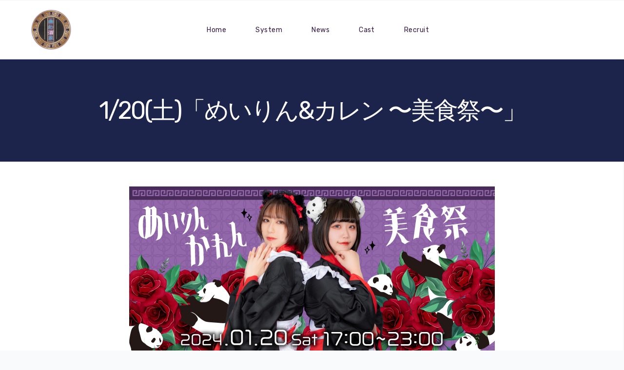

--- FILE ---
content_type: text/html; charset=UTF-8
request_url: https://yuhgen.com/1-20%E5%9C%9F%E3%80%8C%E3%82%81%E3%81%84%E3%82%8A%E3%82%93%E3%82%AB%E3%83%AC%E3%83%B3-%E3%80%9C%E7%BE%8E%E9%A3%9F%E7%A5%AD%E3%80%9C%E3%80%8D/
body_size: 9665
content:
<!doctype html>
<html lang="ja">
<head>
	<meta charset="UTF-8">
	<meta name="viewport" content="width=device-width, initial-scale=1">
	<link rel="profile" href="https://gmpg.org/xfn/11">

	<meta name='robots' content='index, follow, max-image-preview:large, max-snippet:-1, max-video-preview:-1' />

	<!-- This site is optimized with the Yoast SEO plugin v19.13 - https://yoast.com/wordpress/plugins/seo/ -->
	<title>1/20(土)「めいりん&amp;カレン 〜美食祭〜」 - Yughen</title>
	<link rel="canonical" href="https://yuhgen.com/1-20土「めいりんカレン-〜美食祭〜」/" />
	<meta property="og:locale" content="ja_JP" />
	<meta property="og:type" content="article" />
	<meta property="og:title" content="1/20(土)「めいりん&amp;カレン 〜美食祭〜」 - Yughen" />
	<meta property="og:description" content="冥界で出会っためいりんとカレンは食に対し共通の興味を持っていました。――ある日、二人はお互いの料理を試食し合い、その美味しさに感銘を受けました！それを道士様にもシェアするために美食祭を開催することに決定♪二人はそれぞれの [&hellip;]" />
	<meta property="og:url" content="https://yuhgen.com/1-20土「めいりんカレン-〜美食祭〜」/" />
	<meta property="og:site_name" content="Yughen" />
	<meta property="article:published_time" content="2024-01-07T07:49:20+00:00" />
	<meta property="article:modified_time" content="2024-01-07T07:50:34+00:00" />
	<meta name="author" content="moko" />
	<meta name="twitter:card" content="summary_large_image" />
	<meta name="twitter:label1" content="執筆者" />
	<meta name="twitter:data1" content="moko" />
	<script type="application/ld+json" class="yoast-schema-graph">{"@context":"https://schema.org","@graph":[{"@type":"Article","@id":"https://yuhgen.com/1-20%e5%9c%9f%e3%80%8c%e3%82%81%e3%81%84%e3%82%8a%e3%82%93%e3%82%ab%e3%83%ac%e3%83%b3-%e3%80%9c%e7%be%8e%e9%a3%9f%e7%a5%ad%e3%80%9c%e3%80%8d/#article","isPartOf":{"@id":"https://yuhgen.com/1-20%e5%9c%9f%e3%80%8c%e3%82%81%e3%81%84%e3%82%8a%e3%82%93%e3%82%ab%e3%83%ac%e3%83%b3-%e3%80%9c%e7%be%8e%e9%a3%9f%e7%a5%ad%e3%80%9c%e3%80%8d/"},"author":{"name":"moko","@id":"https://yuhgen.com/#/schema/person/fe7ab2a29f5eabd79464ba57267c5f89"},"headline":"1/20(土)「めいりん&#038;カレン 〜美食祭〜」","datePublished":"2024-01-07T07:49:20+00:00","dateModified":"2024-01-07T07:50:34+00:00","mainEntityOfPage":{"@id":"https://yuhgen.com/1-20%e5%9c%9f%e3%80%8c%e3%82%81%e3%81%84%e3%82%8a%e3%82%93%e3%82%ab%e3%83%ac%e3%83%b3-%e3%80%9c%e7%be%8e%e9%a3%9f%e7%a5%ad%e3%80%9c%e3%80%8d/"},"wordCount":21,"commentCount":0,"publisher":{"@id":"https://yuhgen.com/#organization"},"articleSection":["Yuhgensyuka News"],"inLanguage":"ja","potentialAction":[{"@type":"CommentAction","name":"Comment","target":["https://yuhgen.com/1-20%e5%9c%9f%e3%80%8c%e3%82%81%e3%81%84%e3%82%8a%e3%82%93%e3%82%ab%e3%83%ac%e3%83%b3-%e3%80%9c%e7%be%8e%e9%a3%9f%e7%a5%ad%e3%80%9c%e3%80%8d/#respond"]}]},{"@type":"WebPage","@id":"https://yuhgen.com/1-20%e5%9c%9f%e3%80%8c%e3%82%81%e3%81%84%e3%82%8a%e3%82%93%e3%82%ab%e3%83%ac%e3%83%b3-%e3%80%9c%e7%be%8e%e9%a3%9f%e7%a5%ad%e3%80%9c%e3%80%8d/","url":"https://yuhgen.com/1-20%e5%9c%9f%e3%80%8c%e3%82%81%e3%81%84%e3%82%8a%e3%82%93%e3%82%ab%e3%83%ac%e3%83%b3-%e3%80%9c%e7%be%8e%e9%a3%9f%e7%a5%ad%e3%80%9c%e3%80%8d/","name":"1/20(土)「めいりん&カレン 〜美食祭〜」 - Yughen","isPartOf":{"@id":"https://yuhgen.com/#website"},"datePublished":"2024-01-07T07:49:20+00:00","dateModified":"2024-01-07T07:50:34+00:00","breadcrumb":{"@id":"https://yuhgen.com/1-20%e5%9c%9f%e3%80%8c%e3%82%81%e3%81%84%e3%82%8a%e3%82%93%e3%82%ab%e3%83%ac%e3%83%b3-%e3%80%9c%e7%be%8e%e9%a3%9f%e7%a5%ad%e3%80%9c%e3%80%8d/#breadcrumb"},"inLanguage":"ja","potentialAction":[{"@type":"ReadAction","target":["https://yuhgen.com/1-20%e5%9c%9f%e3%80%8c%e3%82%81%e3%81%84%e3%82%8a%e3%82%93%e3%82%ab%e3%83%ac%e3%83%b3-%e3%80%9c%e7%be%8e%e9%a3%9f%e7%a5%ad%e3%80%9c%e3%80%8d/"]}]},{"@type":"BreadcrumbList","@id":"https://yuhgen.com/1-20%e5%9c%9f%e3%80%8c%e3%82%81%e3%81%84%e3%82%8a%e3%82%93%e3%82%ab%e3%83%ac%e3%83%b3-%e3%80%9c%e7%be%8e%e9%a3%9f%e7%a5%ad%e3%80%9c%e3%80%8d/#breadcrumb","itemListElement":[{"@type":"ListItem","position":1,"name":"Home","item":"https://yuhgen.com/"},{"@type":"ListItem","position":2,"name":"1/20(土)「めいりん&#038;カレン 〜美食祭〜」"}]},{"@type":"WebSite","@id":"https://yuhgen.com/#website","url":"https://yuhgen.com/","name":"Yughen","description":"","publisher":{"@id":"https://yuhgen.com/#organization"},"potentialAction":[{"@type":"SearchAction","target":{"@type":"EntryPoint","urlTemplate":"https://yuhgen.com/?s={search_term_string}"},"query-input":"required name=search_term_string"}],"inLanguage":"ja"},{"@type":"Organization","@id":"https://yuhgen.com/#organization","name":"Yughen","url":"https://yuhgen.com/","logo":{"@type":"ImageObject","inLanguage":"ja","@id":"https://yuhgen.com/#/schema/logo/image/","url":"https://yuhgen.com/wp-content/uploads/2024/09/cropped-yuhgensyuka-main-logo.png","contentUrl":"https://yuhgen.com/wp-content/uploads/2024/09/cropped-yuhgensyuka-main-logo.png","width":2478,"height":2478,"caption":"Yughen"},"image":{"@id":"https://yuhgen.com/#/schema/logo/image/"}},{"@type":"Person","@id":"https://yuhgen.com/#/schema/person/fe7ab2a29f5eabd79464ba57267c5f89","name":"moko","image":{"@type":"ImageObject","inLanguage":"ja","@id":"https://yuhgen.com/#/schema/person/image/","url":"https://secure.gravatar.com/avatar/72463c377f91e780b58a055b6f943159ba51ebe28e4b040507e4c62059f877ba?s=96&d=mm&r=g","contentUrl":"https://secure.gravatar.com/avatar/72463c377f91e780b58a055b6f943159ba51ebe28e4b040507e4c62059f877ba?s=96&d=mm&r=g","caption":"moko"},"url":"https://yuhgen.com/author/moko/"}]}</script>
	<!-- / Yoast SEO plugin. -->


<link rel="alternate" type="application/rss+xml" title="Yughen &raquo; フィード" href="https://yuhgen.com/feed/" />
<link rel="alternate" type="application/rss+xml" title="Yughen &raquo; コメントフィード" href="https://yuhgen.com/comments/feed/" />
<link rel="alternate" type="application/rss+xml" title="Yughen &raquo; 1/20(土)「めいりん&#038;カレン 〜美食祭〜」 のコメントのフィード" href="https://yuhgen.com/1-20%e5%9c%9f%e3%80%8c%e3%82%81%e3%81%84%e3%82%8a%e3%82%93%e3%82%ab%e3%83%ac%e3%83%b3-%e3%80%9c%e7%be%8e%e9%a3%9f%e7%a5%ad%e3%80%9c%e3%80%8d/feed/" />
<link rel="alternate" title="oEmbed (JSON)" type="application/json+oembed" href="https://yuhgen.com/wp-json/oembed/1.0/embed?url=https%3A%2F%2Fyuhgen.com%2F1-20%25e5%259c%259f%25e3%2580%258c%25e3%2582%2581%25e3%2581%2584%25e3%2582%258a%25e3%2582%2593%25e3%2582%25ab%25e3%2583%25ac%25e3%2583%25b3-%25e3%2580%259c%25e7%25be%258e%25e9%25a3%259f%25e7%25a5%25ad%25e3%2580%259c%25e3%2580%258d%2F" />
<link rel="alternate" title="oEmbed (XML)" type="text/xml+oembed" href="https://yuhgen.com/wp-json/oembed/1.0/embed?url=https%3A%2F%2Fyuhgen.com%2F1-20%25e5%259c%259f%25e3%2580%258c%25e3%2582%2581%25e3%2581%2584%25e3%2582%258a%25e3%2582%2593%25e3%2582%25ab%25e3%2583%25ac%25e3%2583%25b3-%25e3%2580%259c%25e7%25be%258e%25e9%25a3%259f%25e7%25a5%25ad%25e3%2580%259c%25e3%2580%258d%2F&#038;format=xml" />
<style id='wp-img-auto-sizes-contain-inline-css'>
img:is([sizes=auto i],[sizes^="auto," i]){contain-intrinsic-size:3000px 1500px}
/*# sourceURL=wp-img-auto-sizes-contain-inline-css */
</style>
<style id='wp-emoji-styles-inline-css'>

	img.wp-smiley, img.emoji {
		display: inline !important;
		border: none !important;
		box-shadow: none !important;
		height: 1em !important;
		width: 1em !important;
		margin: 0 0.07em !important;
		vertical-align: -0.1em !important;
		background: none !important;
		padding: 0 !important;
	}
/*# sourceURL=wp-emoji-styles-inline-css */
</style>
<link rel='stylesheet' id='wp-block-library-css' href='https://yuhgen.com/wp-includes/css/dist/block-library/style.min.css?ver=6.9' media='all' />
<style id='global-styles-inline-css'>
:root{--wp--preset--aspect-ratio--square: 1;--wp--preset--aspect-ratio--4-3: 4/3;--wp--preset--aspect-ratio--3-4: 3/4;--wp--preset--aspect-ratio--3-2: 3/2;--wp--preset--aspect-ratio--2-3: 2/3;--wp--preset--aspect-ratio--16-9: 16/9;--wp--preset--aspect-ratio--9-16: 9/16;--wp--preset--color--black: #000000;--wp--preset--color--cyan-bluish-gray: #abb8c3;--wp--preset--color--white: #ffffff;--wp--preset--color--pale-pink: #f78da7;--wp--preset--color--vivid-red: #cf2e2e;--wp--preset--color--luminous-vivid-orange: #ff6900;--wp--preset--color--luminous-vivid-amber: #fcb900;--wp--preset--color--light-green-cyan: #7bdcb5;--wp--preset--color--vivid-green-cyan: #00d084;--wp--preset--color--pale-cyan-blue: #8ed1fc;--wp--preset--color--vivid-cyan-blue: #0693e3;--wp--preset--color--vivid-purple: #9b51e0;--wp--preset--gradient--vivid-cyan-blue-to-vivid-purple: linear-gradient(135deg,rgb(6,147,227) 0%,rgb(155,81,224) 100%);--wp--preset--gradient--light-green-cyan-to-vivid-green-cyan: linear-gradient(135deg,rgb(122,220,180) 0%,rgb(0,208,130) 100%);--wp--preset--gradient--luminous-vivid-amber-to-luminous-vivid-orange: linear-gradient(135deg,rgb(252,185,0) 0%,rgb(255,105,0) 100%);--wp--preset--gradient--luminous-vivid-orange-to-vivid-red: linear-gradient(135deg,rgb(255,105,0) 0%,rgb(207,46,46) 100%);--wp--preset--gradient--very-light-gray-to-cyan-bluish-gray: linear-gradient(135deg,rgb(238,238,238) 0%,rgb(169,184,195) 100%);--wp--preset--gradient--cool-to-warm-spectrum: linear-gradient(135deg,rgb(74,234,220) 0%,rgb(151,120,209) 20%,rgb(207,42,186) 40%,rgb(238,44,130) 60%,rgb(251,105,98) 80%,rgb(254,248,76) 100%);--wp--preset--gradient--blush-light-purple: linear-gradient(135deg,rgb(255,206,236) 0%,rgb(152,150,240) 100%);--wp--preset--gradient--blush-bordeaux: linear-gradient(135deg,rgb(254,205,165) 0%,rgb(254,45,45) 50%,rgb(107,0,62) 100%);--wp--preset--gradient--luminous-dusk: linear-gradient(135deg,rgb(255,203,112) 0%,rgb(199,81,192) 50%,rgb(65,88,208) 100%);--wp--preset--gradient--pale-ocean: linear-gradient(135deg,rgb(255,245,203) 0%,rgb(182,227,212) 50%,rgb(51,167,181) 100%);--wp--preset--gradient--electric-grass: linear-gradient(135deg,rgb(202,248,128) 0%,rgb(113,206,126) 100%);--wp--preset--gradient--midnight: linear-gradient(135deg,rgb(2,3,129) 0%,rgb(40,116,252) 100%);--wp--preset--font-size--small: 13px;--wp--preset--font-size--medium: 20px;--wp--preset--font-size--large: 36px;--wp--preset--font-size--x-large: 42px;--wp--preset--spacing--20: 0.44rem;--wp--preset--spacing--30: 0.67rem;--wp--preset--spacing--40: 1rem;--wp--preset--spacing--50: 1.5rem;--wp--preset--spacing--60: 2.25rem;--wp--preset--spacing--70: 3.38rem;--wp--preset--spacing--80: 5.06rem;--wp--preset--shadow--natural: 6px 6px 9px rgba(0, 0, 0, 0.2);--wp--preset--shadow--deep: 12px 12px 50px rgba(0, 0, 0, 0.4);--wp--preset--shadow--sharp: 6px 6px 0px rgba(0, 0, 0, 0.2);--wp--preset--shadow--outlined: 6px 6px 0px -3px rgb(255, 255, 255), 6px 6px rgb(0, 0, 0);--wp--preset--shadow--crisp: 6px 6px 0px rgb(0, 0, 0);}:where(.is-layout-flex){gap: 0.5em;}:where(.is-layout-grid){gap: 0.5em;}body .is-layout-flex{display: flex;}.is-layout-flex{flex-wrap: wrap;align-items: center;}.is-layout-flex > :is(*, div){margin: 0;}body .is-layout-grid{display: grid;}.is-layout-grid > :is(*, div){margin: 0;}:where(.wp-block-columns.is-layout-flex){gap: 2em;}:where(.wp-block-columns.is-layout-grid){gap: 2em;}:where(.wp-block-post-template.is-layout-flex){gap: 1.25em;}:where(.wp-block-post-template.is-layout-grid){gap: 1.25em;}.has-black-color{color: var(--wp--preset--color--black) !important;}.has-cyan-bluish-gray-color{color: var(--wp--preset--color--cyan-bluish-gray) !important;}.has-white-color{color: var(--wp--preset--color--white) !important;}.has-pale-pink-color{color: var(--wp--preset--color--pale-pink) !important;}.has-vivid-red-color{color: var(--wp--preset--color--vivid-red) !important;}.has-luminous-vivid-orange-color{color: var(--wp--preset--color--luminous-vivid-orange) !important;}.has-luminous-vivid-amber-color{color: var(--wp--preset--color--luminous-vivid-amber) !important;}.has-light-green-cyan-color{color: var(--wp--preset--color--light-green-cyan) !important;}.has-vivid-green-cyan-color{color: var(--wp--preset--color--vivid-green-cyan) !important;}.has-pale-cyan-blue-color{color: var(--wp--preset--color--pale-cyan-blue) !important;}.has-vivid-cyan-blue-color{color: var(--wp--preset--color--vivid-cyan-blue) !important;}.has-vivid-purple-color{color: var(--wp--preset--color--vivid-purple) !important;}.has-black-background-color{background-color: var(--wp--preset--color--black) !important;}.has-cyan-bluish-gray-background-color{background-color: var(--wp--preset--color--cyan-bluish-gray) !important;}.has-white-background-color{background-color: var(--wp--preset--color--white) !important;}.has-pale-pink-background-color{background-color: var(--wp--preset--color--pale-pink) !important;}.has-vivid-red-background-color{background-color: var(--wp--preset--color--vivid-red) !important;}.has-luminous-vivid-orange-background-color{background-color: var(--wp--preset--color--luminous-vivid-orange) !important;}.has-luminous-vivid-amber-background-color{background-color: var(--wp--preset--color--luminous-vivid-amber) !important;}.has-light-green-cyan-background-color{background-color: var(--wp--preset--color--light-green-cyan) !important;}.has-vivid-green-cyan-background-color{background-color: var(--wp--preset--color--vivid-green-cyan) !important;}.has-pale-cyan-blue-background-color{background-color: var(--wp--preset--color--pale-cyan-blue) !important;}.has-vivid-cyan-blue-background-color{background-color: var(--wp--preset--color--vivid-cyan-blue) !important;}.has-vivid-purple-background-color{background-color: var(--wp--preset--color--vivid-purple) !important;}.has-black-border-color{border-color: var(--wp--preset--color--black) !important;}.has-cyan-bluish-gray-border-color{border-color: var(--wp--preset--color--cyan-bluish-gray) !important;}.has-white-border-color{border-color: var(--wp--preset--color--white) !important;}.has-pale-pink-border-color{border-color: var(--wp--preset--color--pale-pink) !important;}.has-vivid-red-border-color{border-color: var(--wp--preset--color--vivid-red) !important;}.has-luminous-vivid-orange-border-color{border-color: var(--wp--preset--color--luminous-vivid-orange) !important;}.has-luminous-vivid-amber-border-color{border-color: var(--wp--preset--color--luminous-vivid-amber) !important;}.has-light-green-cyan-border-color{border-color: var(--wp--preset--color--light-green-cyan) !important;}.has-vivid-green-cyan-border-color{border-color: var(--wp--preset--color--vivid-green-cyan) !important;}.has-pale-cyan-blue-border-color{border-color: var(--wp--preset--color--pale-cyan-blue) !important;}.has-vivid-cyan-blue-border-color{border-color: var(--wp--preset--color--vivid-cyan-blue) !important;}.has-vivid-purple-border-color{border-color: var(--wp--preset--color--vivid-purple) !important;}.has-vivid-cyan-blue-to-vivid-purple-gradient-background{background: var(--wp--preset--gradient--vivid-cyan-blue-to-vivid-purple) !important;}.has-light-green-cyan-to-vivid-green-cyan-gradient-background{background: var(--wp--preset--gradient--light-green-cyan-to-vivid-green-cyan) !important;}.has-luminous-vivid-amber-to-luminous-vivid-orange-gradient-background{background: var(--wp--preset--gradient--luminous-vivid-amber-to-luminous-vivid-orange) !important;}.has-luminous-vivid-orange-to-vivid-red-gradient-background{background: var(--wp--preset--gradient--luminous-vivid-orange-to-vivid-red) !important;}.has-very-light-gray-to-cyan-bluish-gray-gradient-background{background: var(--wp--preset--gradient--very-light-gray-to-cyan-bluish-gray) !important;}.has-cool-to-warm-spectrum-gradient-background{background: var(--wp--preset--gradient--cool-to-warm-spectrum) !important;}.has-blush-light-purple-gradient-background{background: var(--wp--preset--gradient--blush-light-purple) !important;}.has-blush-bordeaux-gradient-background{background: var(--wp--preset--gradient--blush-bordeaux) !important;}.has-luminous-dusk-gradient-background{background: var(--wp--preset--gradient--luminous-dusk) !important;}.has-pale-ocean-gradient-background{background: var(--wp--preset--gradient--pale-ocean) !important;}.has-electric-grass-gradient-background{background: var(--wp--preset--gradient--electric-grass) !important;}.has-midnight-gradient-background{background: var(--wp--preset--gradient--midnight) !important;}.has-small-font-size{font-size: var(--wp--preset--font-size--small) !important;}.has-medium-font-size{font-size: var(--wp--preset--font-size--medium) !important;}.has-large-font-size{font-size: var(--wp--preset--font-size--large) !important;}.has-x-large-font-size{font-size: var(--wp--preset--font-size--x-large) !important;}
/*# sourceURL=global-styles-inline-css */
</style>

<style id='classic-theme-styles-inline-css'>
/*! This file is auto-generated */
.wp-block-button__link{color:#fff;background-color:#32373c;border-radius:9999px;box-shadow:none;text-decoration:none;padding:calc(.667em + 2px) calc(1.333em + 2px);font-size:1.125em}.wp-block-file__button{background:#32373c;color:#fff;text-decoration:none}
/*# sourceURL=/wp-includes/css/classic-themes.min.css */
</style>
<link rel='stylesheet' id='yuhgen-fontawesomecss-css' href='https://yuhgen.com/wp-content/themes/yuhgen/css/plugins/font-awesome.min.css?ver=6.9' media='all' />
<link rel='stylesheet' id='yuhgen-bootstrapcss-css' href='https://yuhgen.com/wp-content/themes/yuhgen/css/plugins/bootstrap.min.css?ver=6.9' media='all' />
<link rel='stylesheet' id='yuhgen-swipercss-css' href='https://yuhgen.com/wp-content/themes/yuhgen/css/plugins/swiper.min.css?ver=6.9' media='all' />
<link rel='stylesheet' id='yuhgen-datepickercss-css' href='https://yuhgen.com/wp-content/themes/yuhgen/css/plugins/datepicker.css?ver=6.9' media='all' />
<link rel='stylesheet' id='yuhgen-mapboxcss-css' href='https://yuhgen.com/wp-content/themes/yuhgen/css/plugins/mapbox-style.css?ver=6.9' media='all' />
<link rel='stylesheet' id='yuhgen-fancyboxcss-css' href='https://yuhgen.com/wp-content/themes/yuhgen/css/plugins/fancybox.min.css?ver=6.9' media='all' />
<link rel='stylesheet' id='yuhgen-mainstylecss-css' href='https://yuhgen.com/wp-content/themes/yuhgen/css/style.css?ver=6.9' media='all' />
<link rel='stylesheet' id='yuhgen-style-css' href='https://yuhgen.com/wp-content/themes/yuhgen/style.css?ver=1.0.0' media='all' />
<script src="https://yuhgen.com/wp-content/themes/yuhgen/js/plugins/jquery.min.js?ver=1.0.0" id="yuhgen-jqueryjs-js"></script>
<script src="https://yuhgen.com/wp-content/themes/yuhgen/js/plugins/smooth-scroll.js?ver=1.0.0" id="yuhgen-smoothescrolljs-js"></script>
<script src="https://yuhgen.com/wp-content/themes/yuhgen/js/plugins/swup.min.js?ver=1.0.0" id="yuhgen-swupjs-js"></script>
<script src="https://yuhgen.com/wp-content/themes/yuhgen/js/plugins/swiper.min.js?ver=1.0.0" id="yuhgen-swiperjs-js"></script>
<script src="https://yuhgen.com/wp-content/themes/yuhgen/js/plugins/datepicker.js?ver=1.0.0" id="yuhgen-datepickerjs-js"></script>
<script src="https://yuhgen.com/wp-content/themes/yuhgen/js/plugins/isotope.js?ver=1.0.0" id="yuhgen-isotopejs-js"></script>
<script src="https://yuhgen.com/wp-content/themes/yuhgen/js/plugins/sticky.js?ver=1.0.0" id="yuhgen-stickyjs-js"></script>
<script src="https://yuhgen.com/wp-content/themes/yuhgen/js/plugins/mapbox.min.js?ver=1.0.0" id="yuhgen-mapboxjs-js"></script>
<script src="https://yuhgen.com/wp-content/themes/yuhgen/js/plugins/fancybox.min.js?ver=1.0.0" id="yuhgen-fancyboxjs-js"></script>
<script src="https://yuhgen.com/wp-content/themes/yuhgen/js/main.js?ver=1.0.0" id="yuhgen-mainjs-js"></script>
<link rel="https://api.w.org/" href="https://yuhgen.com/wp-json/" /><link rel="alternate" title="JSON" type="application/json" href="https://yuhgen.com/wp-json/wp/v2/posts/2891" /><link rel="EditURI" type="application/rsd+xml" title="RSD" href="https://yuhgen.com/xmlrpc.php?rsd" />
<meta name="generator" content="WordPress 6.9" />
<link rel='shortlink' href='https://yuhgen.com/?p=2891' />
		<script type="text/javascript">
				(function(c,l,a,r,i,t,y){
					c[a]=c[a]||function(){(c[a].q=c[a].q||[]).push(arguments)};t=l.createElement(r);t.async=1;
					t.src="https://www.clarity.ms/tag/"+i+"?ref=wordpress";y=l.getElementsByTagName(r)[0];y.parentNode.insertBefore(t,y);
				})(window, document, "clarity", "script", "ph7z9oloq8");
		</script>
		<link rel="pingback" href="https://yuhgen.com/xmlrpc.php"><meta name="generator" content="Elementor 3.16.4; features: e_dom_optimization, e_optimized_assets_loading, e_optimized_css_loading, additional_custom_breakpoints; settings: css_print_method-external, google_font-enabled, font_display-auto">
<link rel="icon" href="https://yuhgen.com/wp-content/uploads/2024/09/cropped-yuhgensyuka-main-logo-1-32x32.png" sizes="32x32" />
<link rel="icon" href="https://yuhgen.com/wp-content/uploads/2024/09/cropped-yuhgensyuka-main-logo-1-192x192.png" sizes="192x192" />
<link rel="apple-touch-icon" href="https://yuhgen.com/wp-content/uploads/2024/09/cropped-yuhgensyuka-main-logo-1-180x180.png" />
<meta name="msapplication-TileImage" content="https://yuhgen.com/wp-content/uploads/2024/09/cropped-yuhgensyuka-main-logo-1-270x270.png" />
		<style id="wp-custom-css">
			/* company-page */
.comp-desc {
  text-align: right;
  margin-bottom: 7px;
}
.comp-desc > p {
  display: none;
}
.company-info table {
  border: 2px solid #000;
  border-collapse: collapse;
  padding: 10px;
}
.company-info table th, .company-info table td {
  font-family: "Roboto", Sans-serif;
  border: 2px solid #000;
}
.ryugen .company-info table tr td{
  color: #7a7a7a;
}
.ryugen .company-info table tr th {
  background-color: #d7e3c2;
  font-weight: 600;
  color: #7a7a7a;
  text-align: center;
  display: flex;
  justify-content: center;
  align-items: center;
  border-style: solid;
  border-width: 1px 0px;
}
.hanten .company-info table tr th {
  background-color: #d7e3c2;
  font-weight: 600;
  color: #000;
  text-align: center;
  display: flex;
  justify-content: center;
  align-items: center;
  border-style: solid;
  border-width: 1px 0px;
}
.hanten .company-info table tr:first-child th,
.ryugen .company-info table tr:first-child th {
  border-top: 0px;
}
.hanten .company-info table tr:last-child th,
.ryugen .company-info table tr:last-child th {
  border-bottom: 0px;
}
@media screen and (max-width: 992px) {
  .comp-desc h4 {
    font-size: 14px;
    font-weight: 500;
  }
}
@media screen and (max-width: 576px) {
  .company-page > .container {
    padding: 0;
  }
  .company-info table tr {
    display: flex;
    flex-flow: column;
  }
  .company-info table {
    border: none;
  }
  .hanten .company-info table tr th,
  .ryugen .company-info table tr th {
    border: 0;
  }
  .company-info table tr:nth-child(1) {
    border-style: solid;
    border-width: 2px 2px 2px 2px;
  }
  .company-info table tr {
    border-style: solid;
    border-width: 0px 2px 2px 2px;
  }
  table.table-bordered tr td {
    border: 0;
    font-size: 13px;
  }
}
.elementor-hidden-phone {
  display: block !important;
}

.menu-footer-drop-container ul li:hover > ul {
  display: block;
}

.menu-footer-drop-container ul ul {
  display: none;
  margin-left: 20px;
}

.menu-footer-drop-container li {
  position: relative;
}

.menu-footer-drop-container ul li ul.sub-menu li:first-child > a {
  line-height: 40px !important;
}

/*.menu-footer-drop-container ul#menu-footer-drop li#menu-item-1040.menu-item-has-children a {
	font-size: 22pt;
}

.menu-footer-drop-container ul#menu-footer-drop li ul.sub-menu li a {
	font-size: 16px;
}*/
/*.menu-footer-drop-container ul ul {
    display: none;
    position: absolute;
    top: 3em;
    left: 0;
    z-index: 99999;
    width: 180px;
    background: #E202C0;

    box-shadow: 0px 3px 3px rgba(0,0,0,0.2);
}*/

.footer-menu-center {
  text-align: center;
}
@media(max-width: 767px){
	.company-info table tr td{border-top: 2px solid #000;text-align: center;}
}

/* 20240214 seo */
a.row-links {
    text-decoration: underline;
}
		</style>
			<!-- Google tag (gtag.js) -->
    <script async src="https://www.googletagmanager.com/gtag/js?id=G-8YZ46XBJRN"></script>
    <script>
      window.dataLayer = window.dataLayer || [];
      function gtag(){dataLayer.push(arguments);}
      gtag('js', new Date());

      gtag('config', 'G-8YZ46XBJRN');
    </script>
</head>

<body class="wp-singular post-template-default single single-post postid-2891 single-format-standard wp-custom-logo wp-theme-yuhgen elementor-default elementor-kit-348">

<!-- app wrapper -->
<div class="sb-app"> <!-- this is single page -->
  <!-- click effect -->
  <div class="sb-click-effect"></div>
  <!-- top bar -->
  <div class="sb-top-bar-frame inner-menu-frame">
    <div class="container">
      <div class="sb-top-bar">
        <a href="https://yuhgen.com/" class="sb-logo-frame">
          <!-- logo img -->
                      <img src="https://yuhgen.com/wp-content/themes/yuhgen/img/yuhgensyuka-main-logo.png" alt="yuhgen logo">
                  </a>
        <!-- menu -->
        <div class="sb-right-side">
          <nav id="sb-dynamic-menu" class="sb-menu-transition inner-menu">
            <ul class="sb-navigation"><li id="menu-item-190" class="menu-item menu-item-type-post_type menu-item-object-page menu-item-190"><a href="https://yuhgen.com/shop/yuhgensyuka/">Home</a></li>
<li id="menu-item-303" class="menu-item menu-item-type-post_type menu-item-object-page menu-item-303"><a href="https://yuhgen.com/system/yuhgensyuka/">System</a></li>
<li id="menu-item-191" class="menu-item menu-item-type-post_type menu-item-object-page menu-item-191"><a href="https://yuhgen.com/news/yuhgensyuka/">News</a></li>
<li id="menu-item-304" class="menu-item menu-item-type-custom menu-item-object-custom menu-item-304"><a href="http://yuhgen.com/cast/yuhgensyuka/">Cast</a></li>
<li id="menu-item-3037" class="menu-item menu-item-type-custom menu-item-object-custom menu-item-3037"><a target="_blank" href="https://succubus.tokyo/recruit/%e5%b9%bd%e5%b9%bb%e9%85%92%e5%ae%b6/">Recruit</a></li>
</ul>          </nav>
          <div class="sb-buttons-frame inner-menu-frame">
            <!-- menu btn -->
            <div class="sb-menu-btn"><span></span></div>
            <!-- info btn -->
            <!-- <div class="sb-info-btn"><span></span></div> -->
          </div>
        </div>
      </div>
    </div>
    <!-- info bar -->
    <div class="sb-info-bar">
          </div>
    <!-- info bar end -->
  </div>
  <!-- top bar end -->
  <!-- dynamic content -->
  <div id="sb-dynamic-content" class="sb-transition-fade">

    <!-- banner -->
    <section class="inner-menu-section">
      <div class="container">
        <div class="row">
          <div class="col-lg-12">
            <!-- main title -->
            <div class="sb-main-title-frame text-center inner-wrapper-content">
              <h1>
                1/20(土)「めいりん&#038;カレン 〜美食祭〜」              </h1>
            </div>
          </div>
          <!-- main title end -->
        </div>
      </div>
  </div>
  </section>
  <!-- banner end -->

  <!-- publication -->
  <section class="sb-publication">
    <div class="container" data-sticky-container>
      <div class="row">
        <div class="col-lg-12 sb-single-p-50">
                        <p style="text-align: center;"><img fetchpriority="high" decoding="async" class="alignnone size-full wp-image-2890 aligncenter" src="https://yuhgen.com/wp-content/uploads/2024/01/36ppiバナー.jpg" alt="" width="750" height="375" srcset="https://yuhgen.com/wp-content/uploads/2024/01/36ppiバナー.jpg 750w, https://yuhgen.com/wp-content/uploads/2024/01/36ppiバナー-300x150.jpg 300w" sizes="(max-width: 750px) 100vw, 750px" />冥界で出会っためいりんとカレンは食に対し共通の興味を持っていました。――ある日、二人はお互いの料理を試食し合い、その美味しさに感銘を受けました！それを道士様にもシェアするために美食祭を開催することに決定♪二人はそれぞれの世界から持ち寄った特別な食材や魔法のスパイスを使い、愛情をこめて料理とスイーツを調理し、訪れる道士様に幸せなひとときを提供します。<br />
――めいりんとカレンの二つの異なる世界が交わり、美食と愛が織りなす特別な一夜をぜひお楽しみくださいませ。</p>
<p style="text-align: center;">🐼🌹プロデュース美食<br />
〜ALL 1pt〜<br />
🐼魯肉飯 … 1,200冥冥<br />
🐼チキンの照り焼き … 1,000冥冥<br />
🐼肉もやしナムル … 800冥冥<br />
🌹レアチーズケーキ … 900冥冥<br />
🌹抹茶ガトーショコラ … 900冥冥</p>
<p style="text-align: center;">🍚 AMUSE 🍚<br />
・イベンターと思い出記録<br />
… 1,000冥冥(2pt)<br />
・キョンシーと思い出記録<br />
・キョンシーと祝杯<br />
… 800冥冥(1pt)</p>
<p style="text-align: center;">🍗 CHAMPAGNE 🍗<br />
シャメイ … 8,000冥冥<br />
ラルチ … 10,000冥冥<br />
カフェパルージュ … 15,000冥冥<br />
カラーマバム(赤or紫) … 30,000冥冥<br />
〜当日シャンパン特典〜<br />
※複数合算可能！<br />
※2,000冥冥ごとに1pt獲得<br />
10,000以上：写メ+ポン動画<br />
30,000以上：上記特典+思い出チェキ2枚<br />
50,000以上：上記特典+思い出チェキ4枚+🐼🌹に聞いてね！<br />
100,000以上：上記全部</p>
<p style="text-align: center;">🍲 POINT CARD 🍲<br />
TOTAL：16pt<br />
〜4pt獲得毎にブロマイドGET〜<br />
滞在時間cafe90分：1pt<br />
滞在時間bar90分：2pt<br />
【周回特典】<br />
1st：めいりんカレンと3ショ<br />
2nd：めいりんカレンと思い出動画<br />
3rd：🐼🌹に聞いてね！</p>
                    </div>
      </div>
    </div>
  </section>
  <!-- publication end -->

  <div id="sb-dynamic-content" class="sb-transition-fade">
	<footer class="inner-footer">
	    <div class="container">
	            
	      	<div class="sb-footer-frame">
		        <a href="https://yuhgen.com/" class="sb-logo-frame">
                		                  <img src="https://yuhgen.com/wp-content/themes/yuhgen/img/yuhgensyuka-main-logo.png" alt="yuhgen logo">
	                  
	                	            </a>
	            				
	            <nav id="sb-dynamic-menu" class="sb-menu-transition">
			        <ul class="sb-navigation"><li class="menu-item menu-item-type-post_type menu-item-object-page menu-item-190"><a href="https://yuhgen.com/shop/yuhgensyuka/">Home</a></li>
<li class="menu-item menu-item-type-post_type menu-item-object-page menu-item-303"><a href="https://yuhgen.com/system/yuhgensyuka/">System</a></li>
<li class="menu-item menu-item-type-post_type menu-item-object-page menu-item-191"><a href="https://yuhgen.com/news/yuhgensyuka/">News</a></li>
<li class="menu-item menu-item-type-custom menu-item-object-custom menu-item-304"><a href="http://yuhgen.com/cast/yuhgensyuka/">Cast</a></li>
<li class="menu-item menu-item-type-custom menu-item-object-custom menu-item-3037"><a target="_blank" href="https://succubus.tokyo/recruit/%e5%b9%bd%e5%b9%bb%e9%85%92%e5%ae%b6/">Recruit</a></li>
</ul>			    </nav>
		        <div class="sb-copy">&copy; 2024 Yuhgen. All Rights Reserved.</div>
	      	</div>
	    </div>
	</footer>
</div></div>
</div>
<!-- app wrapper end -->


</div>
<!-- app wrapper end -->

<script type="speculationrules">
{"prefetch":[{"source":"document","where":{"and":[{"href_matches":"/*"},{"not":{"href_matches":["/wp-*.php","/wp-admin/*","/wp-content/uploads/*","/wp-content/*","/wp-content/plugins/*","/wp-content/themes/yuhgen/*","/*\\?(.+)"]}},{"not":{"selector_matches":"a[rel~=\"nofollow\"]"}},{"not":{"selector_matches":".no-prefetch, .no-prefetch a"}}]},"eagerness":"conservative"}]}
</script>
<script src="https://yuhgen.com/wp-content/themes/yuhgen/js/navigation.js?ver=1.0.0" id="yuhgen-navigation-js"></script>
<script src="https://yuhgen.com/wp-includes/js/comment-reply.min.js?ver=6.9" id="comment-reply-js" async data-wp-strategy="async" fetchpriority="low"></script>
<script id="wp-emoji-settings" type="application/json">
{"baseUrl":"https://s.w.org/images/core/emoji/17.0.2/72x72/","ext":".png","svgUrl":"https://s.w.org/images/core/emoji/17.0.2/svg/","svgExt":".svg","source":{"concatemoji":"https://yuhgen.com/wp-includes/js/wp-emoji-release.min.js?ver=6.9"}}
</script>
<script type="module">
/*! This file is auto-generated */
const a=JSON.parse(document.getElementById("wp-emoji-settings").textContent),o=(window._wpemojiSettings=a,"wpEmojiSettingsSupports"),s=["flag","emoji"];function i(e){try{var t={supportTests:e,timestamp:(new Date).valueOf()};sessionStorage.setItem(o,JSON.stringify(t))}catch(e){}}function c(e,t,n){e.clearRect(0,0,e.canvas.width,e.canvas.height),e.fillText(t,0,0);t=new Uint32Array(e.getImageData(0,0,e.canvas.width,e.canvas.height).data);e.clearRect(0,0,e.canvas.width,e.canvas.height),e.fillText(n,0,0);const a=new Uint32Array(e.getImageData(0,0,e.canvas.width,e.canvas.height).data);return t.every((e,t)=>e===a[t])}function p(e,t){e.clearRect(0,0,e.canvas.width,e.canvas.height),e.fillText(t,0,0);var n=e.getImageData(16,16,1,1);for(let e=0;e<n.data.length;e++)if(0!==n.data[e])return!1;return!0}function u(e,t,n,a){switch(t){case"flag":return n(e,"\ud83c\udff3\ufe0f\u200d\u26a7\ufe0f","\ud83c\udff3\ufe0f\u200b\u26a7\ufe0f")?!1:!n(e,"\ud83c\udde8\ud83c\uddf6","\ud83c\udde8\u200b\ud83c\uddf6")&&!n(e,"\ud83c\udff4\udb40\udc67\udb40\udc62\udb40\udc65\udb40\udc6e\udb40\udc67\udb40\udc7f","\ud83c\udff4\u200b\udb40\udc67\u200b\udb40\udc62\u200b\udb40\udc65\u200b\udb40\udc6e\u200b\udb40\udc67\u200b\udb40\udc7f");case"emoji":return!a(e,"\ud83e\u1fac8")}return!1}function f(e,t,n,a){let r;const o=(r="undefined"!=typeof WorkerGlobalScope&&self instanceof WorkerGlobalScope?new OffscreenCanvas(300,150):document.createElement("canvas")).getContext("2d",{willReadFrequently:!0}),s=(o.textBaseline="top",o.font="600 32px Arial",{});return e.forEach(e=>{s[e]=t(o,e,n,a)}),s}function r(e){var t=document.createElement("script");t.src=e,t.defer=!0,document.head.appendChild(t)}a.supports={everything:!0,everythingExceptFlag:!0},new Promise(t=>{let n=function(){try{var e=JSON.parse(sessionStorage.getItem(o));if("object"==typeof e&&"number"==typeof e.timestamp&&(new Date).valueOf()<e.timestamp+604800&&"object"==typeof e.supportTests)return e.supportTests}catch(e){}return null}();if(!n){if("undefined"!=typeof Worker&&"undefined"!=typeof OffscreenCanvas&&"undefined"!=typeof URL&&URL.createObjectURL&&"undefined"!=typeof Blob)try{var e="postMessage("+f.toString()+"("+[JSON.stringify(s),u.toString(),c.toString(),p.toString()].join(",")+"));",a=new Blob([e],{type:"text/javascript"});const r=new Worker(URL.createObjectURL(a),{name:"wpTestEmojiSupports"});return void(r.onmessage=e=>{i(n=e.data),r.terminate(),t(n)})}catch(e){}i(n=f(s,u,c,p))}t(n)}).then(e=>{for(const n in e)a.supports[n]=e[n],a.supports.everything=a.supports.everything&&a.supports[n],"flag"!==n&&(a.supports.everythingExceptFlag=a.supports.everythingExceptFlag&&a.supports[n]);var t;a.supports.everythingExceptFlag=a.supports.everythingExceptFlag&&!a.supports.flag,a.supports.everything||((t=a.source||{}).concatemoji?r(t.concatemoji):t.wpemoji&&t.twemoji&&(r(t.twemoji),r(t.wpemoji)))});
//# sourceURL=https://yuhgen.com/wp-includes/js/wp-emoji-loader.min.js
</script>

</body>
</html>


--- FILE ---
content_type: text/css
request_url: https://yuhgen.com/wp-content/themes/yuhgen/css/style.css?ver=6.9
body_size: 15727
content:

/*--------------------------------------------

1. common
      - fonts
      - preloader
      - typography
      - group title
      - list
      - pagination
      - instagram
      - keywords
      - slider navigation
      - breadcrumbs
      - badge
      - stars
      - social icons
      - buttons
      - mobile menu button
      - click effect
      - page transitions
      - settings
      - animations
      - spaces
      - grid
2. frame
      - wrapper
      - top bar
      - navigation
      - footer
      - info bar
      - minicart
3. content
      - banner
      - features
      - menu
      - call to action
      - popup
      - promo
      - reviews
      - author
      - contact
      - map
      - blog
      - sidebar
      - gallery
      - filter
      - team
      - categories
      - radio
      - product
      - tabs
      - faq
      - datepicker
4. shop
      - minicart button
      - cart
      - add to cart button
      - checkout
6. illustrations
      - background
      - illustration 1
      - illustration 1 (2)
      - illustration 1 (404)
      - illustration 2
      - illustration 3
      - illustration 4
      - illustration 5
      - illustration 6
      - illustration 7
      - illustration 8
      - illustration 9

--------------------------------------------*/
/***************************

font

***************************/
@import url("https://fonts.googleapis.com/css2?family=Monoton&family=Rubik:ital,wght@0,300;0,400;0,500;0,600;0,700;0,800;0,900;1,300;1,400;1,500;1,600;1,700;1,800;1,900&display=swap");
/***************************

preloader

***************************/
.sb-preloader {
  width: 100%;
  height: 100vh;
  position: fixed;
  z-index: 99999999999999999;
  display: flex;
  justify-content: center;
  align-items: center;
  transition: 0.4s ease-in-out; }
  .sb-preloader .sb-preloader-bg {
    box-shadow: 0 0 8px 0 rgba(0, 0, 0, 0.05);
    border-radius: 50%;
    position: absolute;
    background-color: #F5C332;
    height: 1000px;
    width: 1000px;
    top: 20%;
    transform: scale(2);
    transition: 0.6s ease-in-out; }
  .sb-preloader .sb-preloader-body {
    position: absolute;
    bottom: 0;
    z-index: 999;
    width: 100%;
    text-align: center;
    transition: 0.4s ease-in-out; }
    .sb-preloader .sb-preloader-body .sb-loading {
      opacity: 0;
      font-size: 16px;
      font-weight: 400;
      margin-bottom: 30px; }
    .sb-preloader .sb-preloader-body .sb-loading-bar {
      margin-bottom: 15px;
      width: 1px;
      height: 80vh;
      margin: 0 auto;
      border-radius: 2px;
      overflow: hidden;
      background-color: #FFFFFF; }
      .sb-preloader .sb-preloader-body .sb-loading-bar .sb-bar {
        width: 100%;
        height: 0;
        background-color: #231E41; }
  .sb-preloader.sb-hidden {
    pointer-events: none;
    transition-delay: 0.2s; }
    .sb-preloader.sb-hidden .sb-preloader-bg {
      transform: scale(0);
      transition-delay: 0.2s; }
    .sb-preloader.sb-hidden .sb-preloader-body {
      transform: translateY(30%);
      opacity: 0;
      transition-delay: 0s; }

/***************************

typography

***************************/
body {
  background-color: #F9FAFC;
  padding: 0;
  margin: 0;
  font-family: 'Rubik', sans-serif;
  letter-spacing: 0.03em;
  font-size: 16px;
  color: #231E41; }

*:focus {
  outline: inherit !important; }

a {
  text-decoration: none;
  color: inherit; }
  a:hover {
    text-decoration: none;
    color: inherit; }

hr {
  margin-top: 40px;
  margin-bottom: 30px; }

ul {
  padding: 0;
  margin: 0; }
  ul li {
    list-style-type: none; }

.sb-text {
  color: #6F6F87;
  margin: 0;
  font-size: 15px; }
  .sb-text.sb-text-xs {
    font-size: 12px; }
  .sb-text.sb-text-sm {
    font-size: 14px; }
  .sb-text.sb-text-lg {
    font-size: 16px; }

.sb-suptitle {
  display: inline-block;
  padding: 2px 5px;
  background-color: #F2F3F5;
  font-size: 12px;
  font-weight: 400;
  color: #231E41; }

.sb-h1,
.sb-h2,
.sb-h3,
.sb-h4,
.sb-h5,
.sb-h6,
h1,
h2,
h3,
h4,
h5,
h6 {
  font-weight: 600;
  margin: 0;
  padding: 0; }

.sb-h1,
h1 {
  line-height: 100%;
  font-size: 72px;
  letter-spacing: -3px; }
  .sb-h1 span,
  h1 span {
    background-color: #F9FAFC; }

.sb-h2,
h2 {
  line-height: 110%;
  font-size: 40px;
  letter-spacing: -2px; }
  .sb-h2 span,
  h2 span {
    background-color: #F9FAFC; }

.sb-h3,
h3 {
  line-height: 120%;
  font-size: 22px;
  letter-spacing: -1px; }

.sb-h4,
h4 {
  line-height: 120%;
  font-size: 16px;
  letter-spacing: 0; }

.sb-h5,
h5 {
  font-size: 14px;
  letter-spacing: 0; }

.sb-title-lg {
  font-size: 100px; }

.sb-ib-title-frame {
  display: flex;
  justify-content: space-between;
  align-items: center; }
  .sb-ib-title-frame i {
    color: #6F6F87;
    font-size: 10px;
    opacity: 0.5; }

@media (max-width: 768px) {
  .sb-h1,
  h1 {
    font-size: 54px;
    letter-spacing: -2px; }

  .sb-h2,
  h2 {
    font-size: 36px;
    letter-spacing: -1px; }

  .sb-h3,
  h3 {
    font-size: 20px;
    letter-spacing: -1px; }

  .sb-title-lg {
    font-size: 68px; } }
@media (max-width: 450px) {
  .sb-h1,
  h1 {
    font-size: 46px; }

  .sb-h2,
  h2 {
    font-size: 28px; }

  .sb-h3,
  h3 {
    font-size: 18px; } }
.sb-cate-title {
  font-size: 28px;
  letter-spacing: -1px; }

.sb-signature {
  width: 160px; }

.sb-404 {
  display: block;
  color: #F5C332;
  font-size: 56px;
  font-family: 'Monoton', cursive;
  margin-bottom: 10px; }

/***************************

group title

***************************/
.sb-group-title {
  position: relative;
  z-index: 2;
  display: flex;
  justify-content: space-between;
  align-items: flex-end; }
  .sb-group-title .sb-left {
    width: 50%; }
  .sb-group-title .sb-right {
    width: 50%;
    display: flex;
    justify-content: flex-end; }

@media (max-width: 768px) {
  .sb-group-title {
    flex-direction: column; }
    .sb-group-title .sb-left {
      width: 100%; }
    .sb-group-title .sb-right {
      width: 100%;
      justify-content: space-between; } }
/***************************

list

***************************/
.sb-list li {
  display: flex;
  justify-content: space-between;
  align-items: center;
  font-size: 14px;
  padding: 15px 0;
  border-bottom: solid 1px #F2F3F5; }
  .sb-list li b {
    font-weight: 400; }
    .sb-list li b a {
      display: block;
      text-decoration: none;
      color: inherit;
      transition: 0.3s ease-in-out; }
      .sb-list li b a:hover {
        transform: translateX(10px); }
  .sb-list li span {
    font-size: 12px;
    color: #6F6F87; }
    .sb-list li span.sb-number {
      background-color: #F2F3F5;
      padding: 2px 5px;
      color: #231E41; }
  .sb-list li:first-child {
    border-top: solid 1px #F2F3F5; }

/***************************

pagination

***************************/
.sb-pagination {
  margin-top: 30px;
  display: flex;
  color: #6F6F87;
  align-items: center; }
  .sb-pagination.sb-mt-0 {
    margin-top: 0; }
  .sb-pagination li {
    margin-right: 10px; }
    .sb-pagination li a {
      position: relative;
      background-color: #F9FAFC;
      text-align: center;
      display: block;
      height: 55px;
      width: 55px;
      padding-top: 15px;
      color: #231E41; }
      .sb-pagination li a:after {
        position: absolute;
        bottom: 0;
        left: 0;
        content: '';
        height: 2px;
        width: 0;
        background-color: #F5C332;
        transition: 0.3s ease-in-out; }
      .sb-pagination li a:hover:after {
        width: 100%; }
    .sb-pagination li.sb-active a {
      background-color: #F5C332; }

/***************************

instagram

***************************/
.sb-instagram {
  display: flex;
  flex-wrap: wrap;
  margin-left: -5px;
  margin-right: -5px; }
  .sb-instagram li {
    padding: 5px;
    width: 33.33%; }
    .sb-instagram li a {
      position: relative;
      overflow: hidden;
      display: block;
      width: 100%;
      padding-bottom: 100%; }
      .sb-instagram li a img {
        position: absolute;
        object-fit: cover;
        object-position: center;
        top: 0;
        left: 0;
        width: 100%;
        height: 100%; }

/***************************

keywords

***************************/
.sb-keywords {
  display: flex;
  flex-wrap: wrap; }
  .sb-keywords li {
    padding-right: 5px;
    padding-bottom: 5px; }
    .sb-keywords li a {
      display: block;
      font-size: 14px;
      background-color: #F5C332;
      padding: 2px 5px;
      color: #231E41;
      transition: 0.3s ease-in-out; }
      .sb-keywords li a:hover {
        position: relative;
        filter: brightness(110%); }

/***************************

slider navigation

***************************/
.sb-slider-nav {
  height: 55px;
  display: flex;
  justify-content: space-between;
  align-items: center;
  width: 115px;
  margin-right: 15px; }
  .sb-slider-nav .sb-next-btn, .sb-slider-nav .sb-prev-btn {
    height: 50px;
    width: 50px;
    font-size: 12px;
    border-radius: 50%;
    border: solid 2px #fff;
    display: flex;
    justify-content: center;
    align-items: center;
    color: #fff;
    cursor: pointer;
    transition: 0.3s ease-in-out; }
    .sb-slider-nav .sb-next-btn.swiper-button-disabled, .sb-slider-nav .sb-prev-btn.swiper-button-disabled {
      opacity: 0.2; }
    .sb-slider-nav .sb-next-btn:focus, .sb-slider-nav .sb-prev-btn:focus {
      outline: inherit; }

/***************************

breadcrumbs

***************************/
.sb-breadcrumbs {
  border: solid 2px #FFFFFF;
  position: relative;
  overflow: hidden;
  max-width: 100%;
  background-color: #F5C332;
  display: inline-flex;
  align-items: center;
  font-weight: 500;
  font-size: 14px;
  padding: 0 20px;
  height: 55px;
  transition: 0.3s ease-in-out; }
  .sb-breadcrumbs li {
    white-space: nowrap;
    display: flex;
    letter-spacing: 0; }
    .sb-breadcrumbs li:after {
      content: "/"; }
    .sb-breadcrumbs li:last-child:after {
      display: none; }
    .sb-breadcrumbs li:last-child a {
      cursor: not-allowed;
      opacity: 1; }
    .sb-breadcrumbs li a {
      padding: 0 10px;
      opacity: 0.4;
      transition: 0.3s ease-in-out; }
      .sb-breadcrumbs li a:hover {
        opacity: 1; }

/***************************

badge

***************************/
.sb-badge {
  position: absolute;
  z-index: 2;
  top: 15px;
  left: 15px;
  background-color: #F5C332;
  padding: 3px 10px;
  font-size: 14px;
  display: flex;
  align-items: center; }
  .sb-badge i {
    font-size: 11px;
    margin-right: 5px; }
  .sb-badge.sb-vegan {
    background-color: #9CCC65; }
  .sb-badge.sb-hot {
    background-color: #FF5252; }

/***************************

stars

***************************/
.sb-stars {
  padding: 0;
  display: flex; }
  .sb-stars li {
    margin-right: 5px;
    color: #F5C332;
    font-size: 14px; }
    .sb-stars li.sb-empty {
      color: #F2F3F5;
      filter: brightness(95%); }
    .sb-stars li span {
      font-size: 12px;
      color: #6F6F87;
      white-space: nowrap; }
  .sb-stars.sb-unrated li {
    color: #FFFFFF !important;
    text-shadow: 0 0 1px #6F6F87; }
    .sb-stars.sb-unrated li span {
      text-shadow: none; }

/***************************

social icons

***************************/
.sb-social {
  width: 33.333%;
  display: flex;
  justify-content: center; }
  .sb-social li {
    margin-right: 15px; }
    .sb-social li a {
      transition: 0.3s ease-in-out;
      font-size: 14px; }
      .sb-social li a:hover {
        color: #F5C332; }
    .sb-social li:last-child {
      margin-right: 0; }

/***************************

buttons

***************************/
.sb-btn {
  opacity: 1;
  border: none;
  padding: 0 5px;
  cursor: pointer;
  position: relative;
  display: inline-flex;
  align-items: center;
  transform: scale(1);
  height: 55px;
  letter-spacing: 0;
  font-size: 14px;
  margin-right: 10px;
  margin-bottom: 10px;
  background-color: rgb(226, 2, 192);
  color: #fff;
  transition: 0.3s ease-in-out; }
  .sb-btn .sb-icon {
    border-radius: 50%;
    display: inline-flex;
    justify-content: center;
    align-items: center;
    position: relative;
    padding: 0 !important;
    margin: 0;
    width: 55px;
    height: 55px; }
    .sb-btn .sb-icon img {
      width: 22px; }
  .sb-btn span {
    white-space: nowrap;
    line-height: 55px;
    display: inline-block;
    padding: 0 20px 0 0;
    font-weight: 500; text-transform: uppercase;}
  .sb-btn:hover {
    filter: brightness(110%); }
  .sb-btn.sb-btn-gray {
    background-color: #F9FAFC;
    box-shadow: 0 0 0 2px #FFFFFF; }
    .sb-btn.sb-btn-gray:hover {
      filter: brightness(102%); }
  .sb-btn.sb-btn-2 {
    padding: 0;
    background-color: transparent;
    box-shadow: none; }
    .sb-btn.sb-btn-2 .sb-icon {
      background-color: #F5C332;
      transform: scale(0.95); }
    .sb-btn.sb-btn-2 span {
      padding: 0 0 0 15px; text-transform: uppercase;}
    .sb-btn.sb-btn-2.sb-btn-gray {
      background-color: transparent; }
      .sb-btn.sb-btn-2.sb-btn-gray .sb-icon {
        background-color: rgb(226, 2, 192);
        box-shadow: 0 0 0 2px rgb(226, 2, 192);}
      .sb-btn.sb-btn-2.sb-btn-gray:hover {
        filter: brightness(102%); }
  .sb-btn.sb-btn-icon .sb-icon {
    background-color: #F5C332;
    transform: scale(0.95); }
  .sb-btn.sb-btn-icon.sb-btn-gray {
    background-color: transparent; }
    .sb-btn.sb-btn-icon.sb-btn-gray .sb-icon {
      background-color: #F2F3F5; }
    .sb-btn.sb-btn-icon.sb-btn-gray:hover {
      filter: brightness(102%); }
  .sb-btn.sb-btn-text {
    background-color: #F5C332; }
    .sb-btn.sb-btn-text .sb-icon {
      background-color: #F5C332;
      transform: scale(0.95); }
    .sb-btn.sb-btn-text span {
      padding: 0 20px; }
    .sb-btn.sb-btn-text.sb-btn-gray {
      background-color: #F2F3F5; }
      .sb-btn.sb-btn-text.sb-btn-gray .sb-icon {
        background-color: #F2F3F5; }
      .sb-btn.sb-btn-text.sb-btn-gray:hover {
        filter: brightness(102%); }
  .sb-btn:focus {
    outline: inherit; }

@media (max-width: 340px) {
  .sb-btn {
    margin-right: 0;
    margin-bottom: 10px; } }
/***************************

mobile menu button

***************************/
.sb-info-btn,
.sb-menu-btn {
  margin-left: 15px;
  padding-top: 20px;
  width: 30px;
  height: 55px;
  cursor: pointer;
  display: none;
  justify-content: center;
  text-align: center;
  transition: 0.3s ease-in-out; }
  .sb-info-btn span, .sb-info-btn span:after, .sb-info-btn span:before,
  .sb-menu-btn span,
  .sb-menu-btn span:after,
  .sb-menu-btn span:before {
    content: "";
    display: block;
    width: 20px;
    height: 2px;
    border-radius: 1px;
    background: #fff;
    backface-visibility: hidden;
    transition: 0.3s ease-in-out; }
  .sb-info-btn span,
  .sb-menu-btn span {
    position: relative;
    margin: 7px 0 0; }
    .sb-info-btn span:after, .sb-info-btn span:before,
    .sb-menu-btn span:after,
    .sb-menu-btn span:before {
      position: absolute; }
    .sb-info-btn span:before,
    .sb-menu-btn span:before {
      top: -7px; }
    .sb-info-btn span:after,
    .sb-menu-btn span:after {
      top: 7px; }
  .sb-info-btn.sb-active span,
  .sb-menu-btn.sb-active span {
    transform: rotate(45deg); }
    .sb-info-btn.sb-active span:before,
    .sb-menu-btn.sb-active span:before {
      transform: translate(0px, 7px) rotate(-90deg); }
    .sb-info-btn.sb-active span:after,
    .sb-menu-btn.sb-active span:after {
      transform: translate(0px, -7px) rotate(-90deg); }

.sb-info-btn {
  margin-left: 10px;
  width: 20px;
  display: flex !important; }
  .sb-info-btn span, .sb-info-btn span:after, .sb-info-btn span:before {
    width: 3px;
    height: 3px;
    border-radius: 50%; }
  .sb-info-btn.sb-active span, .sb-info-btn.sb-active span:after, .sb-info-btn.sb-active span:before {
    width: 20px;
    height: 2px;
    border-radius: 1px; }

@media (max-width: 992px) {
  .sb-menu-btn {
    display: flex; } }
/***************************

click effect

***************************/
.sb-click-effect {
  opacity: 0;
  pointer-events: none;
  position: absolute;
  margin-top: -2px;
  margin-left: -2px;
  z-index: 999999999;
  width: 40px;
  height: 40px;
  border-radius: 50%;
  border: 1px solid #FFFFFF; }
  .sb-click-effect:after {
    opacity: 0;
    content: "";
    position: absolute;
    width: 40px;
    height: 40px;
    top: -1px;
    left: -1px;
    border-radius: 50%;
    border: 10px solid #FFFFFF;
    mix-blend-mode: difference; }
  .sb-click-effect.sb-click {
    animation: ce-1 0.6s alternate; }
    .sb-click-effect.sb-click:after {
      opacity: 1;
      animation: ce-2 0.6s alternate; }

/***************************

page transitions

***************************/
.sb-load {
  border-radius: 50%;
  background-color: #F5C332;
  width: 80vw;
  height: 80vw;
  left: 50%;
  bottom: 0;
  margin-bottom: -40vw;
  pointer-events: none;
  position: fixed;
  margin-left: -40vw;
  transform: scale(0);
  z-index: 9;
  opacity: 0.9;
  box-shadow: 0 0 8px 0 rgba(0, 0, 0, 0.05);
  transition: 0.6s ease-in-out; }

html.is-animating .sb-load {
  top: 0;
  left: 50%;
  margin-top: -40vw;
  bottom: auto;
  transform: scale(2);
  pointer-events: all; }

.sb-transition-fade {
  transition: 0.6s ease-in-out;
  opacity: 1; }

html.is-animating .sb-transition-fade {
  opacity: 0; }

.sb-menu-transition {
  opacity: 1;
  transition: 0.1s ease-in-out; }

html.is-animating .sb-menu-transition {
  opacity: 0.999; }
  html.is-animating .sb-menu-transition .sb-navigation li a:before {
    transform: scale(0); }
  html.is-animating .sb-menu-transition .sb-navigation li ul {
    opacity: 0;
    transform: translateY(10px); }

@media (max-width: 992px) {
  html.is-animating .sb-load {
    transform: scale(3); }

  html.is-animating .sb-menu-transition .sb-navigation {
    transform: translateY(30px);
    opacity: 0; } }
@media (max-width: 768px) {
  html.is-animating .sb-load {
    transform: scale(6.5); } }
/***************************

settings

***************************/
.container {
  position: relative;
  z-index: 2; }

@media (max-width: 768px) {
  .container {
    padding: 0 30px; }

  .swiper-container {
    overflow: visible; } }
::-webkit-scrollbar {
  width: 12px; }

::-webkit-scrollbar-track {
  background: #F2F3F5; }

::-webkit-scrollbar-thumb {
  background: #4C1C40;
  border-radius: 2px; }

::-webkit-scrollbar-thumb:hover {
  -webkit-filter: brightness(110%);
  filter: brightness(110%); }

.sb-about-text,
.sb-blog-list,
.sb-features,
.sb-popular,
.sb-reviews,
.sb-short-menu,
.sb-team {
  position: relative; }

/***************************

animations

***************************/
@keyframes addToCart {
  0% {
    transform: scale(1); }
  50% {
    transform: scale(0); }
  0% {
    transform: scale(1); } }
@keyframes anima1 {
  0% {
    transform: translateY(0) scale(1); }
  50% {
    transform: translateY(-5px) scale(1.05); }
  0% {
    transform: translateY(0) scale(1); } }
@keyframes anima2 {
  0% {
    transform: translateY(0) scale(1) rotate(0); }
  25% {
    transform: translateY(-5px) scale(1.1) rotate(-5deg); }
  75% {
    transform: translateY(-5px) scale(1.1) rotate(5deg); }
  0% {
    transform: translateY(0) scale(1) rotate(0); } }
@keyframes anima3 {
  0% {
    transform: translateY(0); }
  25% {
    transform: translateY(-5px); }
  75% {
    transform: translateY(5px); }
  0% {
    transform: translateY(0); } }
@keyframes anima4 {
  0% {
    margin-top: 0; }
  50% {
    margin-top: -5px; }
  0% {
    margin-top: 0; } }
@keyframes ce-1 {
  0% {
    transform: scale(1);
    opacity: 0; }
  50% {
    transform: scale(1.7);
    opacity: 0.8; }
  100% {
    transform: scale(1);
    opacity: 0; } }
@keyframes ce-2 {
  0% {
    transform: scale(1);
    opacity: 0; }
  50% {
    transform: scale(0.4);
    opacity: 0.8; }
  100% {
    transform: scale(1);
    opacity: 0; } }
@keyframes zoom {
  0% {
    transform: scale(1); }
  50% {
    transform: scale(1.2); }
  100% {
    transform: scale(1); } }
@keyframes message {
  0% {
    opacity: 0;
    transform: translateX(30px); }
  100% {
    opacity: 1;
    transform: translateX(0); } }
@keyframes marker {
  0% {
    transform: scale(1.4) translateY(0); }
  50% {
    transform: scale(1.4) translateY(-10px); }
  0% {
    transform: scale(1.4) translateY(0); } }
/***************************

spaces

***************************/
.sb-mb-90 {
  margin-bottom: 90px !important; }

.sb-mb-60 {
  margin-bottom: 60px !important; }

.sb-mb-40 {
  margin-bottom: 40px !important; }

.sb-mb-30 {
  margin-bottom: 30px !important; }

.sb-mb-25 {
  margin-bottom: 25px !important; }

.sb-mb-15 {
  margin-bottom: 15px !important; }

.sb-mb-10 {
  margin-bottom: 10px !important; }

.sb-mb-5 {
  margin-bottom: 5px !important; }

.sb-p-210-90 {
  padding-top: 210px;
  padding-bottom: 90px; }

.sb-p-90-90 {
  padding-top: 90px !important;
  padding-bottom: 90px !important; }

.sb-p-90-60 {
  padding-top: 90px !important;
  padding-bottom: 60px !important; }

.sb-p-90-0 {
  padding-top: 90px !important; }

.sb-p-0-90 {
  padding-bottom: 90px !important; }

.sb-p-60-60 {
  padding-top: 90px !important;
  padding-bottom: 90px !important; }

.sb-p-90-30 {
  padding-top: 90px !important;
  padding-bottom: 30px !important; }

.sb-p-30-30 {
  padding-top: 30px !important;
  padding-bottom: 30px !important; }

.sb-p-0-30 {
  padding-bottom: 30px; }

.sb-p-60-0 {
  padding-top: 60px !important; }

.sb-p-0-60 {
  padding-bottom: 60px !important; }

.sb-p-60-30 {
  padding-top: 60px;
  padding-bottom: 30px; }

.sb-m-0 {
  margin: 0 !important; }

/***************************

grid

***************************/
.sb-masonry-grid {
  width: calc(100% + 30px);
  display: flex;
  flex-wrap: wrap;
  justify-content: flex-start;
  margin-left: -15px;
  margin-right: -15px; }
  .sb-masonry-grid .sb-grid-item {
    padding: 0 15px;
    width: 100%; }
    .sb-masonry-grid .sb-grid-item.sb-item-25 {
      width: 25%;
      padding: 0 15px; }
    .sb-masonry-grid .sb-grid-item.sb-item-33 {
      width: 33.333%;
      padding: 0 15px; }
    .sb-masonry-grid .sb-grid-item.sb-item-50 {
      width: 50%;
      padding: 0 15px; }

.grid-sizer {
  width: 100%; }

@media (max-width: 992px) {
  .sb-masonry-grid .sb-grid-item.sb-item-25 {
    width: 33.333%; }
  .sb-masonry-grid .sb-grid-item.sb-item-33 {
    width: 50%; }
  .sb-masonry-grid .sb-grid-item.sb-item-50 {
    width: 50%; } }
@media (max-width: 768px) {
  .sb-masonry-grid .sb-grid-item.sb-item-25 {
    width: 100%; }
  .sb-masonry-grid .sb-grid-item.sb-item-33 {
    width: 100%; }
  .sb-masonry-grid .sb-grid-item.sb-item-50 {
    width: 100%; } }
/***************************

wrapper

***************************/
.sb-app {
  position: relative;
  overflow: hidden;
  background-color: #FFFFFF; }

/***************************

top bar

***************************/
.sb-top-bar-frame {
  width: 100%;
  position: fixed;
  z-index: 9999;
  top: 0;
  left: 0;
  right: 0;
  /*border-bottom: solid 1px #F2F3F5;
  border-top: solid 1px #F2F3F5; */
}
  .sb-top-bar-frame .container {
    padding: 0 !important;
    position: static !important; }
  .sb-top-bar-frame .sb-top-bar-bg {
    position: absolute;
    z-index: 0;
    top: 0;
    left: 0;
    width: 100%;
    height: 100%;
    background-color: rgba(255, 255, 255, 0.92);
    backdrop-filter: blur(8px);
    -webkit-backdrop-filter: blur(8px); }
  .sb-top-bar-frame .sb-top-bar {
    padding: 0 15px;
    position: relative;
    height: 120px;
    width: 100%;
    display: flex;
    justify-content: space-between;
    align-items: center;
    transition: 0.3s ease-in-out; }
    .sb-top-bar-frame .sb-top-bar .sb-logo-frame {
      display: flex;
      align-items: center;
      height: 80px;
      width: 130px;
      transition: 0.3s ease-in-out; }
      .sb-top-bar-frame .sb-top-bar .sb-logo-frame img {
        width: 100px; }
      .sb-top-bar-frame .sb-top-bar .sb-logo-frame:hover {
        filter: brightness(110%); }
    .sb-top-bar-frame .sb-top-bar .sb-right-side {
      width: 71%;
      display: flex;
      justify-content: flex-end; }
      .sb-top-bar-frame .sb-top-bar .sb-right-side .sb-buttons-frame {
        display: flex;
        justify-content: flex-end; }
  .sb-top-bar-frame.sb-scroll {
    box-shadow: 0 1px 3px 0 rgba(0, 0, 0, 0.05); }
    .sb-top-bar-frame.sb-scroll .sb-top-bar {
      height: 90px; }

@media (max-width: 992px) {
  .sb-top-bar-frame .sb-top-bar {
    height: 90px; } }
@media (max-width: 768px) {
  .sb-top-bar-frame .sb-top-bar {
    padding: 0 30px; } }
/***************************

navigation

***************************/
nav {
  width: 100%;
  margin-right: 15px;
  display: flex;
  justify-content: space-between;
  align-items: center; }
  nav .sb-navigation {
    display: flex;
    justify-content: center;
    align-items: center; }
    nav .sb-navigation::-webkit-scrollbar {
      display: none; }
    nav .sb-navigation li {
      display: flex;
      align-items: center;
      position: relative; }
      nav .sb-navigation li a {
        position: relative;
        padding: 0 30px;
        display: inline-block;
        font-weight: 400;
        height: 100%;
        color: #fff;
        font-size: 14px;
        transition: 0.3s ease-in-out; text-transform: capitalize;}
        nav .sb-navigation li a:after, nav .sb-navigation li a:before {
          content: '';
          position: absolute;
          top: 50%;
          left: 15px;
          margin-top: -4px;
          height: 8px;
          width: 8px;
          border-radius: 50%;
          background-color: rgb(226, 2, 192);
          transform: scale(0); }
        nav .sb-navigation li a:after {
          left: auto;
          right: 15px; }
        nav .sb-navigation li a:hover {
          color: rgb(226, 2, 192); }
      nav .sb-navigation li.sb-active > a:before {
        transform: scale(1);
        transition: 0.3s ease-in-out; }
      nav .sb-navigation li ul {
        min-width: 120px;
        transform: translateY(10px);
        opacity: 0;
        pointer-events: none;
        padding: 30px 0 10px;
        position: absolute;
        top: 70.5px;
        left: 0;
        border: solid 1px #F2F3F5;
        background-color: rgba(255, 255, 255, 0.92);
        backdrop-filter: blur(8px);
        -webkit-backdrop-filter: blur(8px);
        transition: 0.3s ease-in-out;
        display: grid;
        grid-template-columns: repeat(2, 1pr);
        grid-template-rows: repeat(4, auto);
        grid-auto-flow: column; }
        nav .sb-navigation li ul li {
          display: block;
          position: relative;
          white-space: nowrap;
          width: 100%;
          margin-bottom: 30px;
          height: 20px; }
          nav .sb-navigation li ul li a {
            width: 100%;
            line-height: 20px; }
        nav .sb-navigation li ul:before {
          content: '';
          height: 50px;
          width: 100%;
          top: -50px;
          position: absolute; }
      nav .sb-navigation li:hover ul {
        transform: translateY(0);
        opacity: 1;
        pointer-events: all; }

.sb-top-bar-frame.sb-scroll nav .sb-navigation li ul {
  box-shadow: 0 1px 3px 0 rgba(0, 0, 0, 0.05);
  top: 55.5px; }
  .sb-top-bar-frame.sb-scroll nav .sb-navigation li ul:before {
    height: 35px;
    top: -35px; }

@media (max-width: 992px) {
  nav .sb-navigation {
    padding-top: 30px;
    box-shadow: -1px 1px 3px 0 rgba(0, 0, 0, 0.05);
    border-top: solid 1px #F2F3F5;
    position: absolute;
    top: 90px;
    opacity: 0;
    transform: translateY(30px);
    pointer-events: none;
    left: 0;
    width: 100%;
    display: block;
    height: calc(100vh - 80px);
    overflow: scroll;
    background-color: rgba(255, 255, 255, 0.92);
    transition: 0.3s ease-in-out;
    backdrop-filter: blur(8px);
    -webkit-backdrop-filter: blur(8px); }
    nav .sb-navigation li {
      text-align: center;
      width: 100%;
      height: auto;
      display: block; }
      nav .sb-navigation li a {
        line-height: 20px;
        margin-bottom: 30px; }
        nav .sb-navigation li a:hover {
          color: #231E41; }
      nav .sb-navigation li.sb-active > a:after {
        transform: scale(1); }
      nav .sb-navigation li ul {
        box-shadow: none !important;
        border: none;
        background-color: #F5C332;
        opacity: 0;
        max-height: 0;
        overflow: hidden;
        padding: 0;
        transform: none;
        opacity: 1;
        pointer-events: all;
        position: relative;
        top: 0 !important;
        left: 0;
        display: block; }
        nav .sb-navigation li ul li {
          text-align: center; }
          nav .sb-navigation li ul li a {
            line-height: 20px;
            height: 20px; }
      nav .sb-navigation li:hover ul {
        padding-top: 30px;
        opacity: 1;
        max-height: 750px;
        margin-bottom: 30px; }
    nav .sb-navigation.sb-active {
      opacity: 1;
      transform: translateY(0);
      pointer-events: all; } }
/***************************

footer

***************************/
footer {
  border-top: solid 1px #F2F3F5;
  position: relative;
  color: #fff;
  background-color: #4C1C40;
  backdrop-filter: blur(8px);
  -webkit-backdrop-filter: blur(8px); }
  footer .sb-footer-frame {
    display: flex;
    justify-content: space-between;
    align-items: center;
    flex-direction: column;
    padding: 30px 0; }
    footer .sb-footer-frame .sb-logo-frame {
      width: 33.333%;
      display: flex;
      align-items: center;
      justify-content: center;
      transition: 0.3s ease-in-out; }
      footer .sb-footer-frame .sb-logo-frame img {
        width: 100px; }
      footer .sb-footer-frame .sb-logo-frame:hover {
        filter: brightness(110%); }
    footer .sb-footer-frame .sb-copy {
      font-size: 14px;
      color: #fff; }

@media (max-width: 992px) {
  footer .sb-footer-frame {
    padding: 30px 0;
    height: auto;
    flex-direction: column; }
    footer .sb-footer-frame .sb-logo-frame {
      width: 100%;
      justify-content: center;
      margin-bottom: 30px; }
    footer .sb-footer-frame .sb-social {
      width: 100%;
      margin-bottom: 30px; }
    footer .sb-footer-frame .sb-copy {
      width: 100%;
      text-align: center; } }
/***************************

info bar

***************************/
.sb-info-bar {
  border-top: solid 1px #F2F3F5;
  top: 121px;
  right: 0;
  height: calc(100vh - 120px);
  width: 100%;
  max-width: 403px;
  position: absolute;
  transform: translateX(100%);
  background-color: rgba(255, 255, 255, 0.92);
  backdrop-filter: blur(8px);
  -webkit-backdrop-filter: blur(8px);
  box-shadow: -1px 1px 3px 0 rgba(0, 0, 0, 0.05);
  border-left: solid 1px #F2F3F5;
  transition: 0.4s ease-in-out; }
  .sb-info-bar.sb-active {
    transform: translateX(0); }
  .sb-info-bar.sb-scroll {
    top: 91px;
    height: calc(100vh - 91px); }
  .sb-info-bar .sb-infobar-content {
    position: relative;
    padding: 60px 60px 120px;
    height: 100%;
    overflow: scroll; }
    .sb-info-bar .sb-infobar-content::-webkit-scrollbar {
      display: none; }
  .sb-info-bar .sb-info-bar-footer {
    border-top: solid 1px #F2F3F5;
    background-color: #FFFFFF;
    position: absolute;
    bottom: 0;
    left: 0;
    width: 100%;
    padding: 30px;
    display: flex;
    justify-content: center; }

@media (max-width: 992px) {
  .sb-info-bar {
    top: 90px;
    height: calc(100vh - 90px); }
    .sb-info-bar .sb-infobar-content {
      padding: 30px 30px 120px; } }
/***************************

minicart

***************************/
.sb-minicart {
  border-top: solid 1px #F2F3F5;
  top: 121px;
  right: 0;
  height: calc(100vh - 120px);
  width: 100%;
  max-width: 403px;
  position: absolute;
  transform: translateX(100%);
  background-color: rgba(255, 255, 255, 0.92);
  backdrop-filter: blur(8px);
  -webkit-backdrop-filter: blur(8px);
  box-shadow: -1px 1px 3px 0 rgba(0, 0, 0, 0.05);
  border-left: solid 1px #F2F3F5;
  transition: 0.4s ease-in-out; }
  .sb-minicart.sb-active {
    transform: translateX(0); }
  .sb-minicart.sb-scroll {
    top: 91px;
    height: calc(100vh - 91px); }
  .sb-minicart .sb-minicart-content {
    position: relative;
    padding: 60px 60px 160px;
    height: 100%;
    overflow: scroll; }
    .sb-minicart .sb-minicart-content::-webkit-scrollbar {
      display: none; }
  .sb-minicart .sb-minicart-footer {
    border-top: solid 1px #F2F3F5;
    background-color: #FFFFFF;
    position: absolute;
    z-index: 2;
    bottom: 0;
    left: 0;
    width: 100%;
    padding: 30px 60px;
    display: flex;
    justify-content: space-between; }
    .sb-minicart .sb-minicart-footer .sb-btn {
      margin: 0; }
      .sb-minicart .sb-minicart-footer .sb-btn:last-child {
        margin-right: 0; }

@media (max-width: 992px) {
  .sb-minicart {
    top: 90px;
    height: calc(100vh - 90px); }
    .sb-minicart .sb-minicart-content {
      padding: 30px 30px 120px; }
    .sb-minicart .sb-minicart-footer {
      padding: 30px; } }
/***************************

banner

***************************/
.sb-banner.sb-banner-with-bg {
  position: relative;
  overflow: hidden; }
  .sb-banner.sb-banner-with-bg .sb-bg-banner {
    position: absolute;
    top: 0;
    height: 100vh;
    width: 100%; }
    .sb-banner.sb-banner-with-bg .sb-bg-banner img {
      position: absolute;
      top: 0;
      right: 0;
      width: 70%;
      height: 100%;
      object-fit: cover;
      object-position: left;
      animation: zoom 40s infinite ease-in-out; }
.sb-banner .sb-main-title-frame {
  padding-top: 12vh;
  display: flex;
  align-items: center;
  height: 100vh; }
  .sb-banner .sb-main-title-frame .sb-main-title {
    width: 100%; }
.sb-banner.sb-banner-sm .sb-main-title-frame {
  height: auto;
  padding: 210px 0 90px; }
.sb-banner.sb-banner-xs .sb-main-title-frame {
  height: auto;
  padding: 210px 0 90px; }
  .sb-banner.sb-banner-xs .sb-main-title-frame .sb-main-title {
    display: flex;
    justify-content: space-between;
    align-items: center; }
.sb-banner.sb-banner-color {
  background-color: #F9FAFC;
  border-left: solid 30px #FFFFFF;
  border-right: solid 30px #FFFFFF; }

@media (max-width: 992px) {
  .sb-banner.sb-banner-with-bg {
    position: relative;
    overflow: hidden;
    padding-bottom: 30vh; }
    .sb-banner.sb-banner-with-bg .sb-bg-banner {
      position: absolute;
      top: auto;
      bottom: 0;
      left: 0;
      right: 0;
      height: 100vh;
      width: 100vw; }
      .sb-banner.sb-banner-with-bg .sb-bg-banner img {
        transform: rotate(90deg);
        position: absolute;
        right: 0;
        left: 0;
        right: auto;
        top: 0;
        height: 150%;
        width: 100vh;
        object-fit: cover;
        object-position: left; }
  .sb-banner .sb-main-title-frame {
    height: auto;
    padding: 150px 0 30px; }
    .sb-banner .sb-main-title-frame .sb-main-title {
      text-align: center; }
  .sb-banner.sb-banner-sm .sb-main-title-frame {
    height: auto;
    padding: 150px 0 60px; }
  .sb-banner.sb-banner-xs .sb-main-title-frame {
    height: auto;
    padding: 150px 0 60px; }
    .sb-banner.sb-banner-xs .sb-main-title-frame .sb-main-title {
      flex-direction: column; }
      .sb-banner.sb-banner-xs .sb-main-title-frame .sb-main-title h1 {
        margin-bottom: 30px; }
  .sb-banner.sb-banner-color {
    background-color: #F9FAFC;
    border: none; } }
@media (max-width: 500px) {
  .sb-banner.sb-banner-with-bg .sb-bg-banner img {
    height: 110%; } }
/***************************

features

***************************/
.sb-features-item {
  display: flex;
  position: relative;
  z-index: 2; }
  .sb-features-item .sb-number {
    min-width: 62px;
    margin-right: 30px;
    font-family: 'Monoton', cursive;
    color: #4C1C40;
    font-size: 42px;
    line-height: 36px; }
  .sb-features-item.sb-features-item-sm {
    flex-direction: column; }
    .sb-features-item.sb-features-item-sm .sb-number {
      min-width: 30px;
      margin-right: 15px;
      font-size: 22px;
      line-height: 22px;
      margin-bottom: 15px; }

@media (max-width: 768px) {
  .sb-features-item {
    flex-direction: column;
    justify-content: flex-start; }
    .sb-features-item .sb-number {
      margin: 0;
      padding: 0;
      margin-bottom: 20px; } }
/***************************

menu

***************************/
.sb-menu-item {
  width: 100%;
  display: block; }
  .sb-menu-item .sb-cover-frame {
    display: block;
    background-color: #F2F3F5;
    overflow: hidden;
    position: relative;
    padding-bottom: 100%;
    transition: 0.3s ease-in-out; }
    .sb-menu-item .sb-cover-frame img {
      width: 100%;
      height: 100%;
      position: absolute;
      object-fit: cover;
      object-position: center;
      z-index: 1;
      top: 0;
      left: 0;
      right: 0;
      transform: scale(1.001);
      transition: 0.3s ease-in-out; }
  .sb-menu-item .sb-card-tp {
    margin-bottom: 15px;
    padding-left: 15px;
    background-color: #F2F3F5;
    display: flex;
    justify-content: space-between;
    align-items: center; }
    .sb-menu-item .sb-card-tp .sb-card-title {
      width: calc(100% - 90px);
      overflow: hidden;
      text-overflow: ellipsis;
      display: -moz-box;
      -moz-box-orient: vertical;
      display: -webkit-box;
      -webkit-line-clamp: 1;
      -webkit-box-orient: vertical;
      line-clamp: 1;
      box-orient: vertical; }
    .sb-menu-item .sb-card-tp .sb-price {
      width: 75px;
      height: 60px;
      font-weight: 500;
      color: #fff;
      background-color: #4C1C40;
      font-size: 20px;
      display: flex;
      justify-content: center;
      align-items: center; }
      .sb-menu-item .sb-card-tp .sb-price sub {
        font-size: 12px;
        font-weight: 400; }
  .sb-menu-item .sb-card-buttons-frame {
    display: flex;
    justify-content: space-between; }
    .sb-menu-item .sb-card-buttons-frame .sb-btn {
      margin: 0; }
  .sb-menu-item.sb-menu-item-sm {
    display: flex;
    justify-content: space-between; }
    .sb-menu-item.sb-menu-item-sm .sb-cover-frame {
      width: 60px;
      height: 60px;
      padding-bottom: 0; }
    .sb-menu-item.sb-menu-item-sm .sb-card-tp {
      width: calc(100% - 60px);
      box-shadow: none; }
      .sb-menu-item.sb-menu-item-sm .sb-card-tp .sb-card-title {
        font-size: 14px;
        -webkit-line-clamp: 2;
        line-clamp: 2; }
      .sb-menu-item.sb-menu-item-sm .sb-card-tp .sb-price {
        font-size: 18px; }
        .sb-menu-item.sb-menu-item-sm .sb-card-tp .sb-price sub {
          font-size: 9px; }
  .sb-menu-item:hover .sb-cover-frame img {
    transform: scale(1.05); }
  .sb-menu-item:focus {
    outline: inherit; }

/***************************

call to action

***************************/
.sb-call-to-action {
  position: relative;
  padding: 30px 0; }

.sb-download-btn {
  background-color: #231E41;
  border-radius: 11px;
  display: inline-block;
  margin-right: 15px;
  height: 55px;
  transform: scale(1.001);
  transition: 0.3s ease-in-out; }
  .sb-download-btn img {
    height: 100%; }
  .sb-download-btn:last-child {
    margin-bottom: 0; }
  .sb-download-btn:hover {
    transform: scale(1.05); }

@media (max-width: 992px) {
  .sb-call-to-action {
    position: relative;
    padding: 60px 0; }

  .sb-download-btn {
    margin-bottom: 10px; }
    .sb-download-btn:last-child {
      margin-bottom: 0; }

  .sb-call-to-action {
    position: relative; }
    .sb-call-to-action .sb-cta-text {
      text-align: center;
      margin-bottom: 60px; } }
/***************************

popup

***************************/
.sb-popup-frame {
  opacity: 0;
  padding: 30px;
  pointer-events: none;
  background-color: rgba(38, 31, 65, 0.9);
  width: 100%;
  height: 100vh;
  display: flex;
  z-index: 999999;
  justify-content: center;
  align-items: center;
  position: fixed;
  top: 0;
  left: 0;
  backdrop-filter: blur(8px);
  -webkit-backdrop-filter: blur(8px);
  transition: 0.4s ease-in-out; }
  .sb-popup-frame .sb-popup-body {
    box-shadow: 0 1px 3px 0 rgba(0, 0, 0, 0.05);
    transform: scale(0.8);
    opacity: 0;
    display: flex;
    position: relative;
    background-color: #FFFFFF;
    font-weight: 300;
    width: 100%;
    max-width: 580px;
    transition: 0.4s ease-in-out;
    transition-delay: 0s;
    overflow: hidden; }
    .sb-popup-frame .sb-popup-body .sb-close-popup {
      position: absolute;
      z-index: 9;
      top: 15px;
      right: 30px;
      font-size: 32px;
      transform: rotate(45deg);
      cursor: pointer;
      transition: 0.3s ease-in-out; }
      .sb-popup-frame .sb-popup-body .sb-close-popup:hover {
        transform: scale(1.1) rotate(45deg); }
  .sb-popup-frame.sb-active {
    display: flex;
    opacity: 1;
    pointer-events: all; }
    .sb-popup-frame.sb-active .sb-popup-body {
      transform: scale(1);
      opacity: 1;
      transition-delay: 0.3s; }

/***************************

promo

***************************/
.sb-promo-content {
  width: 100%;
  align-items: center;
  display: flex; }
  .sb-promo-content .sb-text-frame {
    padding: 30px;
    width: 45%; }
  .sb-promo-content .sb-image-frame {
    display: flex;
    align-items: center;
    width: 55%;
    height: 100%;
    background-color: #F9FAFC; }

.sb-promo-frame {
  box-shadow: 0 0 0 2px #FFFFFF;
  padding: 30px 0 30px 30px;
  background-color: #F9FAFC;
  overflow: hidden; }
  .sb-promo-frame .sb-promo-content {
    position: relative; }
    .sb-promo-frame .sb-promo-content .sb-text-frame {
      padding: 0;
      position: relative;
      z-index: 1; }

@media (max-width: 580px) {
  .sb-popup-frame .sb-popup-body .sb-close-popup {
    top: 0;
    right: 10px; }

  .sb-promo-content {
    padding-top: 15px;
    flex-direction: column; }
    .sb-promo-content .sb-text-frame {
      width: 100%;
      text-align: center; }
      .sb-promo-content .sb-text-frame .sb-h1 {
        margin-bottom: 15px; }
    .sb-promo-content .sb-image-frame {
      width: 100%;
      padding-bottom: 30px; }

  .sb-promo-frame {
    padding: 30px 0; } }
/***************************

reviews

***************************/
.sb-review-card {
  position: relative; }
  .sb-review-card .sb-review-header {
    flex-wrap: nowrap; }
    .sb-review-card .sb-review-header h3 {
      width: calc(100% - 110px);
      overflow: hidden;
      text-overflow: ellipsis;
      display: -moz-box;
      -moz-box-orient: vertical;
      display: -webkit-box;
      -webkit-line-clamp: 1;
      -webkit-box-orient: vertical;
      line-clamp: 1;
      box-orient: vertical; }
    .sb-review-card .sb-review-header .sb-stars {
      width: 110px; }

@media (max-width: 768px) {
  .sb-review-card .sb-review-header span {
    display: none; } }
/***************************

author

***************************/
.sb-author-frame {
  display: flex;
  align-items: center; }
  .sb-author-frame h4 {
    font-weight: 500px;
    font-size: 14px; }
  .sb-author-frame .sb-avatar-frame {
    margin-right: 15px;
    position: relative;
    overflow: hidden;
    height: 50px;
    width: 50px;
    border-radius: 50%; }
    .sb-author-frame .sb-avatar-frame img {
      position: absolute;
      top: 0;
      left: 0;
      width: 100%;
      height: 100%;
      object-fit: cover;
      object-position: center; }

.sb-author-panel {
  align-items: center;
  display: flex;
  justify-content: space-between;
  margin-bottom: 15px; }
  .sb-author-panel .sb-suptitle {
    background-color: #F9FAFC; }

/***************************

contact

***************************/
.sb-contact-form-frame {
  width: 100%;
  margin-top: 120px;
  position: relative;
  background-color: #FFFFFF;
  padding: 30px;
  text-align: center;
  box-shadow: 0 0 8px -2px rgba(0, 0, 0, 0.1); }
  .sb-contact-form-frame .sb-form-content {
    position: relative;
    border: dotted 3px #F2F3F5; }

.sb-group-input {
  position: relative;
  margin-bottom: 30px; }
  .sb-group-input.sb-group-with-btn button {
    position: absolute;
    top: 0;
    right: 0;
    height: 100%;
    width: 50px;
    border: none;
    background-color: #F5C332;
    transition: 0.3s ease-in-out; }
    .sb-group-input.sb-group-with-btn button img {
      width: 20px; }
    .sb-group-input.sb-group-with-btn button:hover {
      filter: brightness(110%); }
  .sb-group-input input, .sb-group-input textarea {
    height: 50px;
    position: relative;
    padding: 0 20px;
    font-size: 14px;
    background-color: #F9FAFC;
    display: block;
    width: 100%;
    border: none;
    border-bottom: solid 1px #F2F3F5; }
    .sb-group-input input:focus ~ .sb-bar:before, .sb-group-input textarea:focus ~ .sb-bar:before {
      width: 100%; }
  .sb-group-input textarea {
    padding-top: 15px;
    height: 100px; }
  .sb-group-input input:focus, .sb-group-input textarea:focus {
    outline: none; }
  .sb-group-input label {
    font-size: 14px;
    color: #6F6F87;
    font-weight: normal;
    position: absolute;
    pointer-events: none;
    left: 20px;
    top: 15px;
    transition: 0.3s ease-in-out; }
  .sb-group-input input:focus ~ label, .sb-group-input input:valid ~ label, .sb-group-input textarea:focus ~ label, .sb-group-input textarea:valid ~ label {
    top: -25px;
    left: 0;
    font-size: 12px;
    color: #231E41; }
  .sb-group-input input:valid ~ label:after {
    margin-left: 5px;
    font-family: "Font Awesome 5 Free";
    font-weight: 900;
    content: "\f058";
    color: #F5C332; }
  .sb-group-input input:valid ~ .sb-bar:before {
    width: 100%; }
  .sb-group-input input:invalid ~ label:after {
    transform: scale(0); }
  .sb-group-input .sb-bar {
    position: relative;
    display: block;
    width: 100%; }
    .sb-group-input .sb-bar:before {
      content: '';
      height: 2px;
      width: 0;
      bottom: 1px;
      position: absolute;
      background: #F5C332;
      transition: 0.2s ease all; }
    .sb-group-input .sb-bar:before {
      left: 0; }

.sb-main-content {
  width: 100%;
  padding: 30px; }

.sb-success-result {
  pointer-events: none;
  opacity: 0;
  display: flex;
  flex-direction: column;
  align-items: center;
  justify-content: center;
  padding: 30px;
  background-color: #FFFFFF;
  position: absolute;
  top: 0;
  left: 0;
  height: 100%;
  transition: 0.4s ease-in-out; }
  .sb-success-result img {
    width: 80%; }
  .sb-success-result .sb-success-title {
    font-size: 32px;
    letter-spacing: -1px;
    font-weight: 600;
    margin: 0; }
  .sb-success-result.sb-active {
    pointer-events: all;
    opacity: 1; }

@media (max-width: 992px) {
  .sb-contact-form-frame {
    margin-top: 60px;
    margin-bottom: 90px; } }
@media (max-width: 768px) {
  .sb-contact-form-frame {
    padding: 0; }
    .sb-contact-form-frame .sb-form-content {
      border: none; } }
/***************************

map

***************************/
.sb-map-frame {
  border-left: solid 30px #FFFFFF;
  border-right: solid 30px #FFFFFF;
  width: 100%;
  padding-bottom: 30%;
  position: relative;
  overflow: hidden; }
  .sb-map-frame .sb-map {
    pointer-events: none;
    position: absolute;
    width: 150%;
    height: 150%;
    top: -20%;
    left: -25%;
    filter: brightness(103%);
    transform: scale(1);
    transition: 0.3s ease-in-out; }
    .sb-map-frame .sb-map.sb-active {
      pointer-events: all;
      background-color: #F5C332;
      transform: scale(1.15); }

.sb-lock {
  cursor: pointer;
  box-shadow: 0 0 0 2px #FFFFFF;
  position: absolute;
  top: 30px;
  right: 30px;
  z-index: 2;
  background-color: #F5C332;
  width: 55px;
  height: 55px;
  border-radius: 50%;
  display: flex;
  justify-content: center;
  align-items: center;
  transition: 0.3s ease-in-out; }
  .sb-lock.sb-active {
    background-color: #F2F3F5; }
  .sb-lock:hover {
    filter: brightness(110%); }

@media (max-width: 768px) {
  .sb-map-frame {
    padding-bottom: 70%; } }
.mapboxgl-marker {
  padding-bottom: 20px; }
  .mapboxgl-marker svg {
    transform: scale(1.4);
    animation: marker 1s infinite ease-in-out; }
    .mapboxgl-marker svg g {
      fill: #F5C332; }
    .mapboxgl-marker svg circle {
      fill: #F2F3F5; }
    .mapboxgl-marker svg ellipse {
      fill: #aaa; }

/***************************

blog

***************************/
.sb-blog-card {
  display: block;
  width: 100%; }
  .sb-blog-card .sb-cover-frame {
    position: relative;
    overflow: hidden;
    width: 100%;
    padding-bottom: 65%;
    background-color: #F9FAFC;
    box-shadow: 0 1px 5px 0 rgba(0, 0, 0, 0.1); }
    .sb-blog-card .sb-cover-frame img {
      position: absolute;
      top: 0;
      left: 0;
      width: 100%;
      height: 100%;
      object-fit: cover;
      object-position: center;
      transform: scale(1.001);
      transition: 0.3s ease-in-out; }
    .sb-blog-card .sb-cover-frame.sb-cover-vert {
      padding-bottom: 112%; }
  .sb-blog-card .sb-blog-card-descr h3, .sb-blog-card .sb-blog-card-descr h4, .sb-blog-card .sb-blog-card-descr h5 {
    overflow: hidden;
    text-overflow: ellipsis;
    display: -moz-box;
    -moz-box-orient: vertical;
    display: -webkit-box;
    -webkit-line-clamp: 1;
    -webkit-box-orient: vertical;
    color: #fff;
    line-clamp: 1;
    box-orient: vertical; }
  .sb-blog-card .sb-blog-card-descr .sb-text {
    overflow: hidden;
    text-overflow: ellipsis;
    display: -moz-box;
    -moz-box-orient: vertical;
    display: -webkit-box;
    -webkit-line-clamp: 2;
    color: #fff;
    -webkit-box-orient: vertical;
    line-clamp: 2;
    box-orient: vertical;
    transition: 0.4s; }
  .sb-blog-card:hover .sb-cover-frame img {
    transform: scale(1.05); }
  .sb-blog-card.sb-blog-card-sm {
    display: flex;
    align-items: center; }
    .sb-blog-card.sb-blog-card-sm .sb-cover-frame {
      width: 35%;
      padding-bottom: 25%; }
    .sb-blog-card.sb-blog-card-sm .sb-blog-card-descr {
      width: 65%;
      padding-left: 15px; }
      .sb-blog-card.sb-blog-card-sm .sb-blog-card-descr .sb-text {
        font-size: 12px; }

        
.sb-post-cover {
  padding-bottom: 65%;
  position: relative; }
  .sb-post-cover img {
    position: absolute;
    top: 0;
    left: 0;
    width: 100%;
    height: 100%;
    object-fit: cover;
    object-position: center; }
  .sb-post-cover.sb-post-cover-vert {
    padding-bottom: 130%; }

/***************************

sidebar

***************************/
.sb-sidebar-frame {
  width: 100%;
  padding: 30px;
  background-color: #FFFFFF;
  box-shadow: 0 0 8px -2px rgba(0, 0, 0, 0.1); }
  .sb-sidebar-frame .sb-sidebar {
    border: dotted 3px #F2F3F5;
    padding: 30px; }

@media (max-width: 992px) {
  .sb-sidebar-frame.sb-pad-type-1 {
    margin-top: 60px;
    margin-bottom: 60px; }
  .sb-sidebar-frame.sb-pad-type-2 {
    margin-top: 90px;
    margin-bottom: 0; } }
@media (max-width: 768px) {
  .sb-sidebar-frame .sb-sidebar {
    border: none;
    padding: 0; } }
/***************************

gallery

***************************/
.sb-gallery-item {
  position: relative;
  overflow: hidden;
  padding-bottom: 65%;
  border: solid 1px #eee; }
  .sb-gallery-item > img {
    position: absolute;
    top: 0;
    left: 0;
    width: 100%;
    height: 100%;
    object-fit: cover;
    object-position: center;
    transform: scale(1.001);
    transition: 0.3s ease-in-out; }
  .sb-gallery-item .sb-zoom {
    opacity: 0;
    transform: scale(0.5);
    position: absolute;
    bottom: 15px;
    right: 15px; }
  .sb-gallery-item.sb-gallery-vert {
    padding-bottom: 120%; }
  .sb-gallery-item.sb-gallery-square {
    padding-bottom: 100%; }
  .sb-gallery-item:hover > img {
    transform: scale(1.05); }
  .sb-gallery-item:hover .sb-zoom {
    transform: scale(1);
    opacity: 1; }

.sb-item-50 .sb-gallery-item.sb-gallery-vert {
  padding-bottom: 136%; }

.sb-menu-section {
  position: relative; }

/***************************

filter

***************************/
.sb-filter {
  margin-bottom: 60px; }
  .sb-filter .sb-filter-link {
    padding: 0 20px;
    font-weight: 500;
    line-height: 55px;
    cursor: pointer;
    position: relative;
    display: inline-block;
    text-align: center;
    height: 55px;
    font-size: 14px;
    margin-right: 10px;
    background-color: #F2F3F5;
    transition: 0.3s ease-in-out;
    color: #6F6F87; }
    .sb-filter .sb-filter-link:last-child {
      margin-right: 0; }
    .sb-filter .sb-filter-link.sb-active {
      background-color: #F5C332;
      color: #231E41; }
    .sb-filter .sb-filter-link:hover {
      filter: brightness(102%);
      color: #231E41; }

@media (max-width: 768px) {
  .sb-filter {
    margin-bottom: 60px; }
    .sb-filter .sb-filter-link {
      display: block;
      margin-right: 0; } }
/***************************

team

***************************/
.sb-team-member .sb-photo-frame {
  overflow: hidden;
  background-color: #F9FAFC;
  border: 2px solid #FFFFFF;
  position: relative;
  padding-bottom: 120%; }
  .sb-team-member .sb-photo-frame:before {
    content: "";
    background-color: #F5C332;
    border-radius: 50%;
    width: 70%;
    height: 57%;
    position: absolute;
    bottom: 15%;
    left: 15%;
    border: dotted 3px #FFFFFF;
    box-shadow: 0 0 0 3px #F5C332;
    filter: blur(5px);
    transition: 0.3s ease-in-out; }
  .sb-team-member .sb-photo-frame img {
    width: 80%;
    height: 100%;
    position: absolute;
    top: 0;
    left: 10%;
    object-fit: cover;
    object-position: bottom;
    transform: scale(1.001) translateY(0);
    transition: 0.3s ease-in-out; }
.sb-team-member .sb-member-description {
  text-align: center; }
  .sb-team-member .sb-member-description .sb-social {
    margin: 0 auto; }
.sb-team-member:hover .sb-photo-frame {
  overflow: hidden;
  background-color: #F9FAFC;
  border: 2px solid #FFFFFF;
  position: relative;
  padding-bottom: 120%; }
  .sb-team-member:hover .sb-photo-frame:before {
    transform: scale(0.9) translateY(-10%); }
  .sb-team-member:hover .sb-photo-frame img {
    transform: scale(1.05) translateY(3%); }

/***************************

categories

***************************/
.sb-categorie-card {
  display: block;
  background-color: #F9FAFC;
  box-shadow: 0 0 0 2px #FFFFFF; }
  .sb-categorie-card .sb-card-body {
    text-align: center;
    padding: 30px;
    transition: 0.3s ease-in-out; }
    .sb-categorie-card .sb-card-body .sb-category-icon {
      margin: 0 auto;
      position: relative;
      width: 110px;
      height: 110px;
      margin-bottom: 30px; }
      .sb-categorie-card .sb-card-body .sb-category-icon:before {
        content: "";
        background-color: #F5C332;
        border-radius: 50%;
        width: 60px;
        height: 60px;
        position: absolute;
        bottom: -15px;
        left: 25px;
        transition: 0.3s ease-in-out; }
      .sb-categorie-card .sb-card-body .sb-category-icon img {
        position: relative;
        width: 90px;
        transition: 0.3s ease-in-out; }
  .sb-categorie-card:hover .sb-card-body .sb-category-icon:before {
    transform: scale(1.2);
    bottom: 0; }
  .sb-categorie-card:hover .sb-card-body .sb-category-icon img {
    transform: translateY(-10px); }
  .sb-categorie-card.sb-categorie-card-2 .sb-card-body {
    text-align: left;
    display: flex;
    align-items: center; }
    .sb-categorie-card.sb-categorie-card-2 .sb-card-body .sb-category-icon {
      width: 70px;
      height: 70px;
      margin-bottom: 0; }
      .sb-categorie-card.sb-categorie-card-2 .sb-card-body .sb-category-icon:before {
        width: 30px;
        height: 30px;
        position: absolute;
        bottom: -5px;
        left: 15px; }
      .sb-categorie-card.sb-categorie-card-2 .sb-card-body .sb-category-icon img {
        width: 60px; }
    .sb-categorie-card.sb-categorie-card-2 .sb-card-body .sb-card-descr {
      padding-left: 30px; }

/***************************

radio

***************************/
.sb-radio {
  position: relative;
  margin-bottom: 15px; }

.sb-radio input[type=radio] {
  position: absolute;
  visibility: hidden; }

.sb-radio label {
  font-weight: 500;
  display: block;
  position: relative;
  letter-spacing: 0;
  font-size: 14px;
  line-height: 24px;
  padding-left: 30px;
  z-index: 9;
  cursor: pointer;
  -webkit-transition: all 0.25s linear; }

.sb-radio .sb-check {
  display: block;
  position: absolute;
  border: 2px solid #6F6F87;
  border-radius: 100%;
  height: 21px;
  width: 21px;
  top: 0;
  left: 0;
  z-index: 5;
  transition: 0.3s ease-in-out; }

.sb-radio .sb-check::before {
  display: block;
  position: absolute;
  content: '';
  border-radius: 100%;
  height: 13px;
  width: 13px;
  top: 2px;
  left: 2px;
  margin: auto;
  transition: 0.3s ease-in-out; }

.sb-radio input[type=radio]:checked ~ .sb-check {
  border-color: #F5C332; }

.sb-radio input[type=radio]:checked ~ .sb-check::before {
  background: #F5C332; }

/***************************

product

***************************/
.sb-product-description .sb-price-frame {
  padding-left: 30px;
  display: flex;
  align-items: center;
  justify-content: space-between;
  background-color: #F9FAFC; }
  .sb-product-description .sb-price-frame .sb-price {
    height: 70px;
    background-color: #F5C332;
    padding: 0 20px;
    font-weight: 500;
    font-size: 32px;
    display: flex;
    justify-content: center;
    align-items: center; }
    .sb-product-description .sb-price-frame .sb-price sub {
      font-size: 12px;
      font-weight: 400; }
.sb-product-description .sb-buttons-frame {
  display: flex;
  align-items: center; }
  .sb-product-description .sb-buttons-frame .sb-input-number-frame {
    margin-bottom: 10px;
    margin-right: 15px; }

/***************************

tabs

***************************/
.sb-tab {
  width: 100%;
  margin-bottom: 90px; }
  .sb-tab .sb-list {
    display: grid;
    grid-template-columns: repeat(2, 50%);
    grid-template-rows: repeat(4, auto);
    grid-auto-flow: column;
    grid-column-gap: 30px; }

@media (max-width: 768px) {
  .sb-tab {
    width: 100%;
    margin-bottom: 90px; }
    .sb-tab .sb-list {
      grid-template-columns: repeat(1, 100%);
      grid-template-rows: repeat(100, auto);
      grid-column-gap: 0; } }
/***************************

faq

***************************/
.sb-faq {
  list-style: none; }
  .sb-faq li {
    border-top: solid 1px #F2F3F5; }
    .sb-faq li:last-child {
      border-bottom: solid 1px #F2F3F5;
      margin-bottom: 0; }
    .sb-faq li.sb-active .sb-answer {
      max-height: 400px !important;
      padding-bottom: 25px;
      transition: max-height 0.5s ease, padding-bottom 0.5s ease; }
  .sb-faq .sb-answer {
    font-size: 16px;
    line-height: 24px;
    max-height: 0;
    overflow: hidden;
    transition: max-height 0.5s ease, padding-bottom 0.5s ease; }
  .sb-faq .sb-plus-minus-toggle {
    width: 60px;
    height: 60px;
    display: flex;
    align-items: center;
    justify-content: center;
    cursor: pointer;
    position: relative;
    left: 0;
    top: 0;
    z-index: 2;
    background-color: #F5C332;
    transition: 0.3s ease-in-out; }
    .sb-faq .sb-plus-minus-toggle:after, .sb-faq .sb-plus-minus-toggle:before {
      background: #000;
      content: '';
      height: 2px;
      left: 0;
      top: 0;
      width: 21px;
      transition: transform 500ms ease; }
    .sb-faq .sb-plus-minus-toggle:after {
      transform-origin: center;
      position: absolute;
      top: calc(50% - 1px);
      left: calc(50% - 10px); }
    .sb-faq .sb-plus-minus-toggle.sb-collapsed {
      background-color: #F9FAFC; }
      .sb-faq .sb-plus-minus-toggle.sb-collapsed:after {
        transform: rotate(90deg); }
      .sb-faq .sb-plus-minus-toggle.sb-collapsed:before {
        transform: rotate(180deg); }
  .sb-faq .sb-question {
    padding-top: 20px;
    margin-bottom: 20px;
    width: 100%;
    display: flex;
    align-items: center;
    justify-content: space-between;
    position: relative;
    cursor: pointer;
    transition: 0.3s ease-in-out; }

/***************************

datepicker

***************************/
.datepicker {
  margin-top: -13px;
  border: none;
  border-radius: 0; }
  .datepicker .datepicker--pointer {
    display: none; }
  .datepicker .datepicker--cell {
    border-radius: 0; }
    .datepicker .datepicker--cell.-selected- {
      background-color: #F5C332; }
    .datepicker .datepicker--cell.-current- {
      color: #F5C332; }
      .datepicker .datepicker--cell.-current-.-selected- {
        color: #FFFFFF; }

/***************************

minicart button

***************************/
.sb-cart-number {
  text-align: center;
  font-style: normal;
  font-weight: 500;
  font-size: 12px;
  position: absolute;
  top: 0;
  right: 0;
  text-align: center;
  line-height: 20px;
  background-color: #F5C332;
  border-radius: 15px;
  height: 20px;
  padding: 0 6px;
  box-shadow: 0 1px 5px 0 rgba(0, 0, 0, 0.1); }
  .sb-cart-number.sb-added {
    animation: addToCart 0.6s ease-in-out; }

/***************************

cart

***************************/
.sb-co-cart-frame {
  padding: 30px;
  background-color: #F9FAFC; }

.sb-product {
  display: flex;
  align-items: center; }
  .sb-product .sb-cover-frame {
    position: relative;
    width: 90px;
    padding-bottom: 90px; }
    .sb-product .sb-cover-frame img {
      position: absolute;
      top: 0;
      left: 0;
      width: 100%;
      height: 100%;
      object-fit: cover;
      object-position: center; }
  .sb-product .sb-prod-description {
    padding-left: 15px;
    width: calc(100% - 90px); }
    .sb-product .sb-prod-description h4 {
      overflow: hidden;
      text-overflow: ellipsis;
      display: -moz-box;
      -moz-box-orient: vertical;
      display: -webkit-box;
      -webkit-line-clamp: 2;
      -webkit-box-orient: vertical;
      line-clamp: 2;
      box-orient: vertical; }

.sb-input-number-frame {
  display: flex;
  align-items: center; }
  .sb-input-number-frame .sb-input-number-btn {
    border-radius: 50%;
    background-color: #F5C332;
    cursor: pointer;
    width: 30px;
    height: 30px;
    text-align: center;
    line-height: 30px;
    border: none;
    transition: 0.3s ease-in-out; }
    .sb-input-number-frame .sb-input-number-btn:hover {
      filter: brightness(110%); }
    .sb-input-number-frame .sb-input-number-btn:focus {
      outline: inherit; }
  .sb-input-number-frame input {
    margin: 0 5px;
    text-align: center;
    height: 50px;
    width: 60px;
    background-color: #F9FAFC;
    position: relative;
    padding: 0 20px;
    display: block;
    border: none; }
    .sb-input-number-frame input::-webkit-inner-spin-button, .sb-input-number-frame input::-webkit-outer-spin-button {
      -webkit-appearance: none;
      margin: 0; }
    .sb-input-number-frame input:focus {
      outline: inherit; }

.sb-remove {
  float: right;
  text-align: center;
  display: block;
  border-radius: 50%;
  background-color: #F2F3F5;
  cursor: pointer;
  width: 30px;
  height: 30px;
  text-align: center;
  line-height: 30px;
  transform: rotate(45deg);
  transition: 0.3s ease-in-out; }
  .sb-remove:hover {
    filter: brightness(102%); }

.sb-price-1 {
  color: #6F6F87;
  font-size: 14px; }
  .sb-price-1 span {
    display: none; }

.sb-price-2 {
  color: #231E41;
  font-weight: 500;
  font-size: 14px; }
  .sb-price-2 span {
    display: none; }

.sb-cart-table .sb-cart-table-header {
  margin-bottom: 30px;
  font-weight: 600;
  font-size: 16px;
  letter-spacing: 0; }
.sb-cart-table .sb-cart-item {
  padding: 15px 0;
  margin-bottom: 15px;
  border-top: solid 1px #F2F3F5;
  border-bottom: solid 1px #F2F3F5; }
  .sb-cart-table .sb-cart-item .sb-text {
    overflow: hidden;
    text-overflow: ellipsis;
    display: -moz-box;
    -moz-box-orient: vertical;
    display: -webkit-box;
    -webkit-line-clamp: 2;
    -webkit-box-orient: vertical;
    line-clamp: 2;
    box-orient: vertical; }

.sb-cart-total {
  padding: 30px 0;
  border-top: solid 1px #F2F3F5;
  border-bottom: solid 1px #F2F3F5; }
  .sb-cart-total .sb-sum {
    font-weight: 600;
    margin-bottom: 30px;
    letter-spacing: 0; }
    .sb-cart-total .sb-sum .sb-price-1 {
      font-weight: 400; }
  .sb-cart-total .sb-realy-sum {
    font-size: 22px;
    font-weight: 600;
    letter-spacing: 0; }
    .sb-cart-total .sb-realy-sum .sb-price-2 {
      font-weight: 600;
      font-size: 24px; }
  .sb-cart-total.sb-cart-total-2 {
    border: none;
    padding-top: 15px;
    padding-bottom: 0; }
    .sb-cart-total.sb-cart-total-2 .sb-realy-sum {
      font-size: 20px; }
      .sb-cart-total.sb-cart-total-2 .sb-realy-sum .sb-price-2 {
        font-size: 20px; }

.sb-cart-btns-frame {
  padding: 15px 0 10px;
  display: flex;
  justify-content: space-between;
  border-bottom: solid 1px #F2F3F5; }

@media (max-width: 992px) {
  .sb-cart-table .sb-cart-table-header {
    display: none; }
  .sb-cart-table .sb-cart-item {
    position: relative; }
    .sb-cart-table .sb-cart-item .sb-product {
      align-items: flex-start;
      margin-bottom: 15px;
      flex-direction: column; }
      .sb-cart-table .sb-cart-item .sb-product .sb-cover-frame {
        margin-bottom: 15px; }
      .sb-cart-table .sb-cart-item .sb-product .sb-prod-description {
        padding-left: 0; }
    .sb-cart-table .sb-cart-item .sb-input-number-frame {
      margin-bottom: 15px; }
    .sb-cart-table .sb-cart-item .sb-price-1, .sb-cart-table .sb-cart-item .sb-price-2 {
      margin-bottom: 15px; }
      .sb-cart-table .sb-cart-item .sb-price-1 span, .sb-cart-table .sb-cart-item .sb-price-2 span {
        display: inline; }
    .sb-cart-table .sb-cart-item .sb-remove {
      position: absolute;
      top: 15px;
      right: 0; } }
@media (max-width: 768px) {
  .sb-cart-btns-frame .sb-btn-gray {
    display: none; } }
/***************************

add to cart button

***************************/
.sb-atc {
  overflow: hidden; }
  .sb-atc .sb-added-text {
    transition: 0.3s ease-in-out;
    position: absolute;
    opacity: 0;
    top: 0;
    right: -100%;
    pointer-events: none; }
  .sb-atc .sb-add-to-cart-text {
    transition: 0.3s ease-in-out; }
  .sb-atc.sb-added {
    cursor: not-allowed;
    background-color: #F9FAFC; }
    .sb-atc.sb-added .sb-add-to-cart-text {
      opacity: 0; }
    .sb-atc.sb-added .sb-added-text {
      opacity: 1;
      right: 20px;
      pointer-events: all; }
    .sb-atc.sb-added:hover {
      filter: none; }

/***************************

checkout

***************************/
.sb-checkout-form {
  box-shadow: 0 0 8px -2px rgba(0, 0, 0, 0.1);
  background-color: #FFFFFF;
  padding: 30px; }

@media (max-width: 992px) {
  .sb-checkout-form {
    margin-bottom: 90px; } }
/***************************

background

***************************/
.sb-bg-1 {
  border-left: solid 30px #FFFFFF;
  border-right: solid 30px #FFFFFF;
  position: absolute;
  width: 100%;
  height: 300%;
  overflow: hidden; }
  .sb-bg-1 div {
    width: 100%;
    position: relative; }
    .sb-bg-1 div:after {
      content: '';
      height: 40vw;
      width: 300%;
      background-color: #F9FAFC;
      position: absolute;
      top: 500px;
      left: -100%;
      transform: rotate(-30deg); }

.sb-bg-2 {
  position: absolute;
  top: 0;
  width: 100%;
  height: 250%;
  overflow: hidden; }
  .sb-bg-2 div {
    width: 100%;
    position: relative; }
    .sb-bg-2 div:after {
      content: '';
      height: 1200px;
      width: 1200px;
      position: absolute;
      z-index: 0;
      top: 0;
      right: -20%;
      border-radius: 50%;
      border: solid 200px #F9FAFC; }

.sb-bg-3 {
  /*background-color: #F9FAFC;*/
  width: 63%;
  height: 100%;
  position: absolute;
  border-left: solid 30px #FFFFFF;
  top: 0;
  left: 0; }

@media (max-width: 768px) {
  .sb-bg-1 {
    border-left: solid 15px #FFFFFF;
    border-right: solid 15px #FFFFFF; }
    .sb-bg-1 div:after {
      height: 50vh;
      top: 450px; }

  .sb-bg-3 {
    width: 100%;
    border: none; } }
/***************************

illustration 1

***************************/
.sb-illustration-1 {
  position: relative;
  overflow: hidden;
  height: calc(100vh - 150px);
  margin-top: 120px;
  width: 100%;
  float: right;
  border-bottom-right-radius: 400px;
  border-bottom-left-radius: 400px;
  box-shadow: 0 8px 8px -9px rgba(0, 0, 0, 0.4); }
  .sb-illustration-1 .sb-girl {
    position: absolute;
    width: 100%;
    height: 100%;
    object-fit: cover;
    object-position: top;
    bottom: 0;
    right: 0; }
  .sb-illustration-1 .sb-cirkle-1 {
    position: absolute;
    height: 140px;
    width: 140px;
    border-radius: 50%;
    border: solid 25px #FFFFFF;
    right: 10%;
    bottom: 15%;
    box-shadow: inset 0 3px 6px 0 rgba(0, 0, 0, 0.09), 0 3px 6px 0 rgba(0, 0, 0, 0.09);
    animation: anima3 3s 1s infinite ease-in-out; }
  .sb-illustration-1 .sb-cirkle-2 {
    position: absolute;
    top: 40%;
    right: 20%;
    height: 25px;
    width: 25px;
    background-color: #F5C332;
    border-radius: 50%;
    box-shadow: 0 3px 6px 0 rgba(0, 0, 0, 0.09);
    animation: anima1 2s 3s infinite ease-in-out; }
  .sb-illustration-1 .sb-cirkle-3 {
    position: absolute;
    bottom: 10%;
    left: 8%;
    width: 55px;
    height: 55px;
    background-color: #F5C332;
    border-radius: 50%;
    box-shadow: 0 3px 6px 0 rgba(0, 0, 0, 0.09);
    animation: anima1 3s infinite ease-in-out; }
  .sb-illustration-1 .sb-cirkle-4 {
    position: absolute;
    top: 15%;
    right: 30%;
    width: 15px;
    height: 15px;
    background-color: #F5C332;
    border-radius: 50%;
    box-shadow: 0 3px 6px 0 rgba(0, 0, 0, 0.09);
    animation: anima1 3s 4s infinite ease-in-out; }
  .sb-illustration-1 .sb-cirkle-5 {
    position: absolute;
    height: 40px;
    width: 40px;
    border-radius: 50%;
    border: solid 10px #FFFFFF;
    left: 28%;
    bottom: 45%;
    box-shadow: inset 0 3px 6px 0 rgba(0, 0, 0, 0.09), 0 3px 6px 0 rgba(0, 0, 0, 0.09);
    animation: anima3 3s 1.5s infinite ease-in-out; }
  .sb-illustration-1 .sb-pik-1, .sb-illustration-1 .sb-pik-2, .sb-illustration-1 .sb-pik-3 {
    position: absolute;
    width: 8%;
    opacity: 0.07; }
  .sb-illustration-1 .sb-pik-1 {
    bottom: 45%;
    left: 2%;
    animation: anima2 3s 2s infinite ease-in-out; }
  .sb-illustration-1 .sb-pik-2 {
    right: 2%;
    bottom: 38%;
    animation: anima2 3s 1s infinite ease-in-out; }
  .sb-illustration-1 .sb-pik-3 {
    top: 24%;
    right: 18%;
    animation: anima2 3s infinite ease-in-out; }

@media (max-width: 992px) {
  .sb-illustration-1 {
    margin-top: 0;
    height: auto;
    padding-bottom: 105%; } }
@media (max-width: 768px) {
  .sb-illustration-1 .sb-cirkle-1 {
    height: 60px;
    width: 60px;
    border: solid 15px #FFFFFF; }
  .sb-illustration-1 .sb-cirkle-5 {
    position: absolute;
    height: 30px;
    width: 30px;
    left: 25%;
    bottom: 30%;
    border: solid 10px #FFFFFF; } }
/***************************

illustration 1 (2)

***************************/
.sb-ilustration-fix {
  padding-top: 120px;
  display: flex;
  flex-direction: column;
  justify-content: center;
  align-items: center;
  height: 100vh; }

.sb-illustration-1-2 {
  position: relative;
  padding-bottom: 110%;
  width: 100%;
  float: right; }
  .sb-illustration-1-2 .sb-food-1, .sb-illustration-1-2 .sb-food-2, .sb-illustration-1-2 .sb-food-3 {
    position: absolute;
    width: 60%; 
  border-radius: 50%;}
  .sb-illustration-1-2 .sb-food-1 {
    top: 18%;
    left: -5%;
    animation: anima1 3s infinite ease-in-out; }
  .sb-illustration-1-2 .sb-food-2 {
    top: -2%;
    right: -5%;
    animation: anima1 2s infinite ease-in-out; }
  .sb-illustration-1-2 .sb-food-3 {
    bottom: -3%;
    right: 0;
    animation: anima1 4s infinite ease-in-out; }
  .sb-illustration-1-2 .sb-illu-dialog-1 {
    top: 10%;
    right: 20%;
    margin-right: -30px;
    animation: message 0.4s ease-in-out;
    animation-fill-mode: forwards;
    animation-delay: 2s; }
  .sb-illustration-1-2 .sb-illu-dialog-2 {
    bottom: 35%;
    left: 25%;
    margin-right: 30px;
    animation: message 0.4s ease-in-out;
    animation-fill-mode: forwards;
    animation-delay: 1s; }
  .sb-illustration-1-2 .sb-illu-dialog-1, .sb-illustration-1-2 .sb-illu-dialog-2 {
    white-space: nowrap;
    opacity: 0;
    background-color: #FFFFFF;
    display: block;
    padding: 5px 30px 10px;
    position: absolute;
    font-weight: 500;
    font-size: 16px;
    letter-spacing: 0;
    border-radius: 20px;
    box-shadow: 0 2px 46px 0 rgba(0, 0, 0, 0.36); }
    .sb-illustration-1-2 .sb-illu-dialog-1 span, .sb-illustration-1-2 .sb-illu-dialog-2 span {
      display: inline-block;
      margin-right: 15px;
      font-size: 26px;
      transform: translateY(5px); }
    .sb-illustration-1-2 .sb-illu-dialog-1:after, .sb-illustration-1-2 .sb-illu-dialog-2:after {
      transform: rotate(45deg);
      content: '';
      position: absolute;
      z-index: 9;
      bottom: -5px;
      right: 30px;
      background-color: #FFFFFF;
      height: 10px;
      width: 10px; }
  .sb-illustration-1-2 .sb-cirkle-1 {
    position: absolute;
    height: 100px;
    width: 100px;
    border-radius: 50%;
    border: solid 22px rgb(226, 2, 192);
    right: 0;
    top: 35%;
    box-shadow: inset 0 3px 6px 0 rgba(0, 0, 0, 0.09), 0 3px 6px 0 rgba(0, 0, 0, 0.09);
    animation: anima3 3s 1s infinite ease-in-out; }
  .sb-illustration-1-2 .sb-cirkle-2 {
    position: absolute;
    top: 20%;
    left: 20%;
    height: 25px;
    width: 25px;
    background-color: #4C1C40;
    border-radius: 50%;
    box-shadow: 0 3px 6px 0 rgba(0, 0, 0, 0.09);
    animation: anima1 2s 3s infinite ease-in-out; }
  .sb-illustration-1-2 .sb-cirkle-3 {
    position: absolute;
    bottom: 15%;
    right: 52%;
    width: 55px;
    height: 55px;
    background-color: rgb(226, 2, 192);
    border-radius: 50%;
    box-shadow: 0 3px 6px 0 rgba(0, 0, 0, 0.09);
    animation: anima1 3s infinite ease-in-out; }
  .sb-illustration-1-2 .sb-cirkle-4 {
    position: absolute;
    bottom: 35%;
    right: 0;
    width: 15px;
    height: 15px;
    background-color: rgb(226, 2, 192);
    border-radius: 50%;
    box-shadow: 0 3px 6px 0 rgba(0, 0, 0, 0.09);
    animation: anima1 3s 4s infinite ease-in-out; }
  .sb-illustration-1-2 .sb-cirkle-5 {
    position: absolute;
    height: 40px;
    width: 40px;
    border-radius: 50%;
    border: solid 10px #4C1C40;
    left: 15%;
    bottom: 30%;
    box-shadow: inset 0 3px 6px 0 rgba(0, 0, 0, 0.09), 0 3px 6px 0 rgba(0, 0, 0, 0.09);
    animation: anima3 3s 1.5s infinite ease-in-out; }
  .sb-illustration-1-2 .sb-pik-1, .sb-illustration-1-2 .sb-pik-2, .sb-illustration-1-2 .sb-pik-3 {
    position: absolute;
    width: 8%;
    opacity: 0.07; }
  .sb-illustration-1-2 .sb-pik-1 {
    top: 5%;
    left: 25%;
    animation: anima2 3s 2s infinite ease-in-out; }
  .sb-illustration-1-2 .sb-pik-2 {
    right: 0;
    bottom: 0;
    animation: anima2 3s 1s infinite ease-in-out; }
  .sb-illustration-1-2 .sb-pik-3 {
    left: 22%;
    bottom: 18%;
    animation: anima2 3s infinite ease-in-out; }

@media (max-width: 992px) {
  .sb-ilustration-fix {
    padding: 0;
    height: auto; } }
@media (max-width: 768px) {
  .sb-illustration-1-2 .sb-illu-dialog-2 {
    bottom: 15%; }
  .sb-illustration-1-2 .sb-illu-dialog-1 {
    top: 15%; }
  .sb-illustration-1-2 .sb-cirkle-1 {
    height: 60px;
    width: 60px;
    border: solid 12px #FFFFFF; }
  .sb-illustration-1-2 .sb-cirkle-2 {
    top: 5%;
    left: 5%; }
  .sb-illustration-1-2 .sb-cirkle-3 {
    bottom: 5%;
    left: 15%;
    width: 30px;
    height: 30px; }
  .sb-illustration-1-2 .sb-pik-3 {
    left: 0;
    bottom: 18%;
    animation: anima2 3s infinite ease-in-out; } }
/***************************

illustration 1 (404)

***************************/
.sb-illustration-1-404 {
  position: relative;
  overflow: hidden;
  height: calc(100vh - 150px);
  margin-top: 120px;
  width: 100%;
  float: right;
  border-bottom-right-radius: 400px;
  border-bottom-left-radius: 400px;
  box-shadow: 0 8px 8px -9px rgba(0, 0, 0, 0.4); }
  .sb-illustration-1-404 .sb-man {
    position: absolute;
    width: 100%;
    height: 100%;
    object-fit: cover;
    object-position: top;
    bottom: 0;
    right: 0; }
  .sb-illustration-1-404 .sb-cirkle-1 {
    position: absolute;
    height: 140px;
    width: 140px;
    border-radius: 50%;
    border: solid 25px #FFFFFF;
    right: 15%;
    bottom: 15%;
    box-shadow: inset 0 3px 6px 0 rgba(0, 0, 0, 0.09), 0 3px 6px 0 rgba(0, 0, 0, 0.09);
    animation: anima3 3s 1s infinite ease-in-out; }
  .sb-illustration-1-404 .sb-cirkle-2 {
    position: absolute;
    top: 40%;
    right: 20%;
    height: 25px;
    width: 25px;
    background-color: #F5C332;
    border-radius: 50%;
    box-shadow: 0 3px 6px 0 rgba(0, 0, 0, 0.09);
    animation: anima1 2s 3s infinite ease-in-out; }
  .sb-illustration-1-404 .sb-cirkle-3 {
    position: absolute;
    bottom: 10%;
    left: 8%;
    width: 55px;
    height: 55px;
    background-color: #F5C332;
    border-radius: 50%;
    box-shadow: 0 3px 6px 0 rgba(0, 0, 0, 0.09);
    animation: anima1 3s infinite ease-in-out; }
  .sb-illustration-1-404 .sb-cirkle-4 {
    position: absolute;
    top: 15%;
    left: 20%;
    width: 15px;
    height: 15px;
    background-color: #F5C332;
    border-radius: 50%;
    box-shadow: 0 3px 6px 0 rgba(0, 0, 0, 0.09);
    animation: anima1 3s 4s infinite ease-in-out; }
  .sb-illustration-1-404 .sb-cirkle-5 {
    position: absolute;
    height: 40px;
    width: 40px;
    border-radius: 50%;
    border: solid 10px #FFFFFF;
    left: 24%;
    bottom: 55%;
    box-shadow: inset 0 3px 6px 0 rgba(0, 0, 0, 0.09), 0 3px 6px 0 rgba(0, 0, 0, 0.09);
    animation: anima3 3s 1.5s infinite ease-in-out; }
  .sb-illustration-1-404 .sb-pik-1, .sb-illustration-1-404 .sb-pik-2, .sb-illustration-1-404 .sb-pik-3 {
    position: absolute;
    width: 8%;
    opacity: 0.07; }
  .sb-illustration-1-404 .sb-pik-1 {
    bottom: 50%;
    left: 9%;
    animation: anima2 3s 2s infinite ease-in-out; }
  .sb-illustration-1-404 .sb-pik-2 {
    right: 2%;
    bottom: 38%;
    animation: anima2 3s 1s infinite ease-in-out; }
  .sb-illustration-1-404 .sb-pik-3 {
    top: 24%;
    right: 18%;
    animation: anima2 3s infinite ease-in-out; }

@media (max-width: 992px) {
  .sb-illustration-1-404 {
    margin-top: 0;
    height: auto;
    padding-bottom: 105%;
    margin-bottom: 60px; } }
@media (max-width: 768px) {
  .sb-illustration-1-404 .sb-cirkle-1 {
    height: 60px;
    width: 60px;
    border: solid 15px #FFFFFF; }
  .sb-illustration-1-404 .sb-cirkle-5 {
    position: absolute;
    height: 30px;
    width: 30px;
    left: 25%;
    bottom: 30%;
    border: solid 10px #FFFFFF; } }
/***************************

illustration 2

***************************/
.sb-illustration-2 {
  position: relative;
  padding-bottom: 120%;
  width: 100%; }
  .sb-illustration-2 .sb-interior-frame {
    position: absolute;
    overflow: hidden;
    z-index: 2;
    width: 80%;
    height: 90%;
    bottom: 10%;
    left: 0;
    box-shadow: 0 6px 8px -6px rgba(0, 0, 0, 0.1); }
    .sb-illustration-2 .sb-interior-frame .sb-interior {
      width: 100%;
      height: 100%;
      object-fit: cover;
      object-position: bottom;
      animation: zoom 30s infinite ease-in-out; }
  .sb-illustration-2 .sb-square {
    right: 0;
    bottom: 0;
    position: absolute;
    z-index: 1;
    width: 70%;
    height: 80%;
    background-color: #F9FAFC; }
  .sb-illustration-2 .sb-cirkle-1 {
    position: absolute;
    z-index: 4;
    height: 100px;
    width: 100px;
    border-radius: 50%;
    border: solid 20px #4C1C40;
    left: 15%;
    bottom: 2%;
    box-shadow: inset 0 3px 6px 0 rgba(0, 0, 0, 0.09), 0 3px 6px 0 rgba(0, 0, 0, 0.09);
    animation: anima3 3s 1s infinite ease-in-out; }
  .sb-illustration-2 .sb-cirkle-2 {
    position: absolute;
    z-index: 4;
    top: 35%;
    right: 18%;
    height: 20px;
    width: 20px;
    background-color: rgb(226, 2, 192);
    border-radius: 50%;
    box-shadow: 0 3px 6px 0 rgba(0, 0, 0, 0.09);
    animation: anima1 2s 3s infinite ease-in-out; }
  .sb-illustration-2 .sb-cirkle-3 {
    position: absolute;
    z-index: 4;
    bottom: 15%;
    left: -5%;
    width: 55px;
    height: 55px;
    background-color: rgb(226, 2, 192);
    border-radius: 50%;
    box-shadow: 0 3px 6px 0 rgba(0, 0, 0, 0.09);
    animation: anima1 3s infinite ease-in-out; }
  .sb-illustration-2 .sb-cirkle-4 {
    position: absolute;
    z-index: 4;
    height: 35px;
    width: 35px;
    border-radius: 50%;
    border: solid 7px #4C1C40;
    left: 15%;
    top: -2%;
    box-shadow: inset 0 3px 6px 0 rgba(0, 0, 0, 0.09), 0 3px 6px 0 rgba(0, 0, 0, 0.09);
    animation: anima3 3s 1s infinite ease-in-out; }
  .sb-illustration-2 .sb-experience {
    background-color: #FFFFFF;
    position: absolute;
    z-index: 3;
    bottom: 0;
    right: 10%;
    width: 40%;
    padding: 30px;
    box-shadow: 6px 6px 8px -6px rgba(0, 0, 0, 0.1); }
    .sb-illustration-2 .sb-experience .sb-exp-content {
      padding: 15px;
      text-align: center;
      border: dotted 3px #F2F3F5; }
      .sb-illustration-2 .sb-experience .sb-exp-content .sb-h1 {
        font-weight: 500;
        font-family: 'Monoton', cursive; }

@media (max-width: 1200px) {
  .sb-illustration-2 .sb-experience {
    width: 50%; } }
@media (max-width: 992px) {
  .sb-illustration-2 {
    padding-bottom: 65%; }
    .sb-illustration-2 .sb-interior-frame {
      width: 100%; }
    .sb-illustration-2 .sb-cirkle-1 {
      left: 5%;
      width: 80px;
      height: 80px; }
    .sb-illustration-2 .sb-cirkle-2 {
      right: -2%; }
    .sb-illustration-2 .sb-cirkle-3 {
      width: 30px;
      height: 30px;
      bottom: 40%; }
    .sb-illustration-2 .sb-experience {
      width: 40%;
      right: 0; } }
@media (max-width: 768px) {
  .sb-illustration-2 {
    padding-bottom: 110%; }
    .sb-illustration-2 .sb-experience {
      width: 60%; } }
/***************************

illustration 3

***************************/
.sb-illustration-3 {
  position: relative;
  padding-bottom: 90%; }
  .sb-illustration-3 .sb-phones {
    position: absolute;
    width: 113%;
    height: 105%;
    object-fit: cover;
    object-position: center;
    top: 0;
    right: -13%;
    animation: anima3 3s infinite ease-in-out; }
  .sb-illustration-3 .sb-cirkle-1 {
    position: absolute;
    height: 80px;
    width: 80px;
    border-radius: 50%;
    border: solid 20px #FFFFFF;
    left: 23%;
    bottom: 30%;
    box-shadow: inset 0 3px 6px 0 rgba(0, 0, 0, 0.09), 0 3px 6px 0 rgba(0, 0, 0, 0.09);
    animation: anima3 3s 1s infinite ease-in-out; }
  .sb-illustration-3 .sb-cirkle-2 {
    position: absolute;
    bottom: 45%;
    left: 2%;
    width: 35px;
    height: 35px;
    background-color: #F5C332;
    border-radius: 50%;
    box-shadow: 0 3px 6px 0 rgba(0, 0, 0, 0.09);
    animation: anima1 2s 2s infinite ease-in-out; }
  .sb-illustration-3 .sb-cirkle-3 {
    position: absolute;
    top: 20%;
    right: 20%;
    width: 15px;
    height: 15px;
    background-color: #F5C332;
    border-radius: 50%;
    box-shadow: 0 3px 6px 0 rgba(0, 0, 0, 0.09);
    animation: anima1 3s 3s infinite ease-in-out; }
  .sb-illustration-3 .sb-cirkle-4 {
    position: absolute;
    bottom: 5%;
    left: 35%;
    width: 10px;
    height: 10px;
    background-color: #F5C332;
    border-radius: 50%;
    box-shadow: 0 3px 6px 0 rgba(0, 0, 0, 0.09);
    animation: anima1 3s 4s infinite ease-in-out; }
  .sb-illustration-3 .sb-pik-1, .sb-illustration-3 .sb-pik-2, .sb-illustration-3 .sb-pik-3 {
    position: absolute;
    width: 8%;
    opacity: 0.07; }
  .sb-illustration-3 .sb-pik-1 {
    bottom: 10%;
    left: 15%;
    animation: anima2 3s 2s infinite ease-in-out; }
  .sb-illustration-3 .sb-pik-2 {
    right: 32%;
    top: 5%;
    animation: anima2 3s 1s infinite ease-in-out; }
  .sb-illustration-3 .sb-pik-3 {
    top: 20%;
    left: 5%;
    animation: anima2 3s infinite ease-in-out; }

@media (max-width: 768px) {
  .sb-illustration-3 .sb-cirkle-1 {
    height: 60px;
    width: 60px;
    border: solid 15px #FFFFFF; } }
/***************************

illustration 4

***************************/
.sb-illustration-4 {
  width: 100%;
  position: relative;
  z-index: 1;
  padding-bottom: 60%;
  animation: anima3 3s 1s infinite ease-in-out; }
  .sb-illustration-4 .sb-burger {
    position: absolute;
    width: 95%;
    height: 100%;
    object-fit: cover;
    object-position: center;
    top: 0;
    right: 0;
    animation: anima2 3s infinite ease-in-out; }
  .sb-illustration-4 .sb-cirkle-1 {
    position: absolute;
    height: 60px;
    width: 60px;
    border-radius: 50%;
    border: solid 15px #FFFFFF;
    right: 15%;
    bottom: 0;
    box-shadow: inset 0 3px 6px 0 rgba(0, 0, 0, 0.09), 0 3px 6px 0 rgba(0, 0, 0, 0.09);
    animation: anima3 3s 1s infinite ease-in-out; }
  .sb-illustration-4 .sb-cirkle-2 {
    position: absolute;
    top: 0;
    left: 12%;
    width: 15px;
    height: 15px;
    background-color: #F5C332;
    border-radius: 50%;
    box-shadow: 0 3px 6px 0 rgba(0, 0, 0, 0.09);
    animation: anima1 2s 2s infinite ease-in-out; }
  .sb-illustration-4 .sb-cirkle-3 {
    position: absolute;
    bottom: -5%;
    right: 50%;
    width: 10px;
    height: 10px;
    background-color: #F5C332;
    border-radius: 50%;
    box-shadow: 0 3px 6px 0 rgba(0, 0, 0, 0.09);
    animation: anima1 3s 3s infinite ease-in-out; }

@media (max-width: 580px) {
  .sb-illustration-4 {
    margin-top: 30px; } }
/***************************

illustration 5

***************************/
.sb-illustration-5 {
  width: 100%;
  position: relative;
  z-index: 1;
  padding-bottom: 60%;
  animation: anima3 3s 1s infinite ease-in-out; }
  .sb-illustration-5 .sb-cup {
    position: absolute;
    width: 55%;
    bottom: -12%;
    right: 20%;
    transform: rotate(-5deg); }
  .sb-illustration-5 .sb-cirkle-1 {
    position: absolute;
    height: 60px;
    width: 60px;
    border-radius: 50%;
    border: solid 15px #FFFFFF;
    left: 30%;
    bottom: 0;
    box-shadow: inset 0 3px 6px 0 rgba(0, 0, 0, 0.09), 0 3px 6px 0 rgba(0, 0, 0, 0.09);
    animation: anima3 3s 1s infinite ease-in-out; }
  .sb-illustration-5 .sb-cirkle-2 {
    position: absolute;
    bottom: 20%;
    left: 12%;
    width: 20px;
    height: 20px;
    background-color: #F5C332;
    border-radius: 50%;
    box-shadow: 0 3px 6px 0 rgba(0, 0, 0, 0.09);
    animation: anima1 2s 2s infinite ease-in-out; }
  .sb-illustration-5 .sb-cirkle-3 {
    position: absolute;
    top: 30%;
    right: 10%;
    width: 10px;
    height: 10px;
    background-color: #F5C332;
    border-radius: 50%;
    box-shadow: 0 3px 6px 0 rgba(0, 0, 0, 0.09);
    animation: anima1 3s 3s infinite ease-in-out; }

@media (max-width: 580px) {
  .sb-illustration-5 {
    margin-top: 30px;
    margin-bottom: 30px; }
    .sb-illustration-5 .sb-cup {
      width: 50%;
      right: 25%; } }
/***************************

illustration 6

***************************/
.sb-illustration-6 {
  position: relative;
  padding-bottom: 75%; }
  .sb-illustration-6 .sb-burger {
    position: absolute;
    width: 100%;
    top: 1%;
    animation: anima3 3s infinite ease-in-out; }
  .sb-illustration-6 .sb-cirkle-1 {
    position: absolute;
    height: 110px;
    width: 110px;
    border-radius: 50%;
    border: solid 25px #FFFFFF;
    right: 3%;
    bottom: 10%;
    box-shadow: inset 0 3px 6px 0 rgba(0, 0, 0, 0.09), 0 3px 6px 0 rgba(0, 0, 0, 0.09);
    animation: anima3 3s 1s infinite ease-in-out; }
  .sb-illustration-6 .sb-cirkle-2 {
    position: absolute;
    bottom: 30%;
    left: 0;
    width: 35px;
    height: 35px;
    background-color: #F5C332;
    border-radius: 50%;
    box-shadow: 0 3px 6px 0 rgba(0, 0, 0, 0.09);
    animation: anima1 2s 2s infinite ease-in-out; }
  .sb-illustration-6 .sb-cirkle-3 {
    position: absolute;
    top: 20%;
    right: 0;
    width: 15px;
    height: 15px;
    background-color: #F5C332;
    border-radius: 50%;
    box-shadow: 0 3px 6px 0 rgba(0, 0, 0, 0.09);
    animation: anima1 3s 3s infinite ease-in-out; }
  .sb-illustration-6 .sb-cirkle-4 {
    position: absolute;
    bottom: 5%;
    left: 15%;
    width: 10px;
    height: 10px;
    background-color: #F5C332;
    border-radius: 50%;
    box-shadow: 0 3px 6px 0 rgba(0, 0, 0, 0.09);
    animation: anima1 3s 4s infinite ease-in-out; }
  .sb-illustration-6 .sb-cirkle-5 {
    position: absolute;
    height: 40px;
    width: 40px;
    border-radius: 50%;
    border: solid 10px #FFFFFF;
    left: 25%;
    top: 30%;
    box-shadow: inset 0 3px 6px 0 rgba(0, 0, 0, 0.09), 0 3px 6px 0 rgba(0, 0, 0, 0.09);
    animation: anima3 3s 1s infinite ease-in-out; }
  .sb-illustration-6 .sb-pik-2, .sb-illustration-6 .sb-pik-3 {
    position: absolute;
    width: 8%;
    opacity: 0.07; }
  .sb-illustration-6 .sb-pik-2 {
    right: 12%;
    top: 0;
    animation: anima2 3s 1s infinite ease-in-out; }
  .sb-illustration-6 .sb-pik-3 {
    top: 10%;
    left: 2%;
    animation: anima2 3s infinite ease-in-out; }

/***************************

illustration 7

***************************/
.sb-illustration-7 {
  position: relative;
  padding-bottom: 65%;
  width: 100%; }
  .sb-illustration-7 .sb-interior-frame {
    position: absolute;
    overflow: hidden;
    z-index: 2;
    width: 100%;
    height: 100%;
    top: 0;
    left: 0;
    box-shadow: 0 6px 8px -6px rgba(0, 0, 0, 0.1); }
    .sb-illustration-7 .sb-interior-frame .sb-interior {
      width: 100%;
      height: 100%;
      object-fit: cover;
      object-position: bottom;
      animation: zoom 30s infinite ease-in-out; }
    .sb-illustration-7 .sb-interior-frame .sb-video-play {
      border: solid 3px #FFFFFF;
      border-radius: 50%;
      position: absolute;
      top: 50%;
      left: 50%;
      width: 90px;
      height: 90px;
      font-size: 24px;
      margin-left: -45px;
      margin-top: -45px;
      display: flex;
      justify-content: center;
      align-items: center;
      color: #FFFFFF;
      padding-left: 3px;
      box-shadow: inset 0 3px 6px 0 rgba(0, 0, 0, 0.09), 0 3px 6px 0 rgba(0, 0, 0, 0.09);
      text-shadow: 0 3px 6px rgba(0, 0, 0, 0.09);
      transition: 0.3s ease-in-out; }
      .sb-illustration-7 .sb-interior-frame .sb-video-play:hover {
        transform: scale(1.05); }
  .sb-illustration-7 .sb-cirkle-1 {
    position: absolute;
    z-index: 4;
    height: 70px;
    width: 70px;
    border-radius: 50%;
    border: solid 15px #FFFFFF;
    right: 5%;
    bottom: -4%;
    box-shadow: inset 0 3px 6px 0 rgba(0, 0, 0, 0.09), 0 3px 6px 0 rgba(0, 0, 0, 0.09);
    animation: anima3 3s 1s infinite ease-in-out; }
  .sb-illustration-7 .sb-cirkle-2 {
    position: absolute;
    z-index: 4;
    top: 35%;
    right: -2%;
    height: 20px;
    width: 20px;
    background-color: #F5C332;
    border-radius: 50%;
    box-shadow: 0 3px 6px 0 rgba(0, 0, 0, 0.09);
    animation: anima1 2s 3s infinite ease-in-out; }
  .sb-illustration-7 .sb-cirkle-3 {
    position: absolute;
    z-index: 4;
    bottom: 15%;
    left: -4%;
    width: 55px;
    height: 55px;
    background-color: #F5C332;
    border-radius: 50%;
    box-shadow: 0 3px 6px 0 rgba(0, 0, 0, 0.09);
    animation: anima1 3s infinite ease-in-out; }
  .sb-illustration-7 .sb-cirkle-4 {
    position: absolute;
    z-index: 4;
    height: 35px;
    width: 35px;
    border-radius: 50%;
    border: solid 7px #FFFFFF;
    left: 15%;
    top: -4%;
    box-shadow: inset 0 3px 6px 0 rgba(0, 0, 0, 0.09), 0 3px 6px 0 rgba(0, 0, 0, 0.09);
    animation: anima3 3s 1s infinite ease-in-out; }

@media (max-width: 1200px) {
  .sb-illustration-2 .sb-experience {
    width: 50%; } }
@media (max-width: 992px) {
  .sb-illustration-2 {
    padding-bottom: 65%; }
    .sb-illustration-2 .sb-interior-frame {
      width: 100%; }
    .sb-illustration-2 .sb-cirkle-1 {
      left: 5%;
      width: 80px;
      height: 80px; }
    .sb-illustration-2 .sb-cirkle-2 {
      right: -2%; }
    .sb-illustration-2 .sb-cirkle-3 {
      width: 30px;
      height: 30px;
      bottom: 40%; }
    .sb-illustration-2 .sb-experience {
      width: 40%;
      right: 0; } }
@media (max-width: 768px) {
    .sb-group-title .sb-right.k-page-button {
        justify-content: flex-end !important;
    }
  .sb-illustration-2 {
    padding-bottom: 110%; }
    .sb-illustration-2 .sb-experience {
      width: 60%; } }
/***************************

illustration 8

***************************/
.sb-illustration-8 {
  position: relative;
  padding-bottom: 80%; }
  .sb-illustration-8 .sb-reserved {
    position: absolute;
    width: 140%;
    height: 130%;
    object-fit: cover;
    top: 0;
    right: 0; }
  .sb-illustration-8 .sb-cirkle-1 {
    position: absolute;
    height: 110px;
    width: 110px;
    border-radius: 50%;
    border: solid 25px #FFFFFF;
    left: -3%;
    bottom: 10%;
    box-shadow: inset 0 3px 6px 0 rgba(0, 0, 0, 0.09), 0 3px 6px 0 rgba(0, 0, 0, 0.09);
    animation: anima3 3s 1s infinite ease-in-out; }
  .sb-illustration-8 .sb-cirkle-2 {
    position: absolute;
    bottom: 50%;
    right: 0;
    width: 35px;
    height: 35px;
    background-color: #F5C332;
    border-radius: 50%;
    box-shadow: 0 3px 6px 0 rgba(0, 0, 0, 0.09);
    animation: anima1 2s 2s infinite ease-in-out; }
  .sb-illustration-8 .sb-cirkle-3 {
    position: absolute;
    top: 20%;
    left: 45%;
    width: 15px;
    height: 15px;
    background-color: #F5C332;
    border-radius: 50%;
    box-shadow: 0 3px 6px 0 rgba(0, 0, 0, 0.09);
    animation: anima1 3s 3s infinite ease-in-out; }
  .sb-illustration-8 .sb-cirkle-4 {
    position: absolute;
    top: 5%;
    left: 15%;
    width: 10px;
    height: 10px;
    background-color: #F5C332;
    border-radius: 50%;
    box-shadow: 0 3px 6px 0 rgba(0, 0, 0, 0.09);
    animation: anima1 3s 4s infinite ease-in-out; }
  .sb-illustration-8 .sb-cirkle-5 {
    position: absolute;
    height: 40px;
    width: 40px;
    border-radius: 50%;
    border: solid 10px #FFFFFF;
    right: 33%;
    bottom: 0;
    box-shadow: inset 0 3px 6px 0 rgba(0, 0, 0, 0.09), 0 3px 6px 0 rgba(0, 0, 0, 0.09);
    animation: anima3 3s 1s infinite ease-in-out; }
  .sb-illustration-8 .sb-pik-2, .sb-illustration-8 .sb-pik-3 {
    position: absolute;
    width: 8%;
    opacity: 0.07; }
  .sb-illustration-8 .sb-pik-2 {
    right: 12%;
    top: 25%;
    animation: anima2 3s 1s infinite ease-in-out; }
  .sb-illustration-8 .sb-pik-3 {
    top: 40%;
    left: -2%;
    animation: anima2 3s infinite ease-in-out; }

/***************************

illustration 9

***************************/
.sb-illustration-9 .sb-envelope-1 {
  position: absolute;
  z-index: 2;
  width: 65%;
  left: -43%;
  bottom: -5%;
  animation: anima3 3s 1s infinite ease-in-out; }
.sb-illustration-9 .sb-envelope-2 {
  position: absolute;
  z-index: 2;
  width: 25%;
  right: -5%;
  bottom: 0;
  animation: anima2 3s 1s infinite ease-in-out; }
.sb-illustration-9 .sb-cirkle-1 {
  position: absolute;
  z-index: 1;
  height: 60px;
  width: 60px;
  border-radius: 50%;
  border: solid 15px #FFFFFF;
  left: -10%;
  bottom: 45%;
  box-shadow: inset 0 3px 6px 0 rgba(0, 0, 0, 0.09), 0 3px 6px 0 rgba(0, 0, 0, 0.09);
  animation: anima3 3s 0.5s infinite ease-in-out; }
.sb-illustration-9 .sb-cirkle-2 {
  position: absolute;
  bottom: 50%;
  right: -4%;
  width: 35px;
  height: 35px;
  background-color: #F5C332;
  border-radius: 50%;
  box-shadow: 0 3px 6px 0 rgba(0, 0, 0, 0.09);
  animation: anima1 2s 2s infinite ease-in-out; }
.sb-illustration-9 .sb-cirkle-3 {
  position: absolute;
  top: -1.5%;
  left: 25%;
  width: 15px;
  height: 15px;
  background-color: #F5C332;
  border-radius: 50%;
  box-shadow: 0 3px 6px 0 rgba(0, 0, 0, 0.09);
  animation: anima1 3s 3s infinite ease-in-out; }

/*# sourceMappingURL=style.css.map */


/* added css */

.sb-popular {
  background-color: #1C244B;
}

.sb-popular .sb-group-title h2 {
  color: white;
}

.background-dark{
  background-color: #1C244B;
}
.tweets-iframe{
  background-color: white;
}
.sb-main-title.yughen-title {
    text-align: center;
}
.sb-main-title.yughen-title h1{
    font-size: 55px;
}
.sb-top-bar-frame{
    position: absolute;
}
.section-contact-home .sb-infobar-content h3 {
    color: #fff;
}
.section-contact-home .sb-infobar-content ul.sb-list{
    color: #fff;
}
.section-contact-home .sb-infobar-content ul.sb-list span{
    color: #fff;
}
.sb-suptitle.subtitle-overriding {
    background-color: #709EBB !important;
    color: #fff  !important;
    font-weight: 500  !important;
}
footer{
    border-top: none;
}
.inner-footer {
    border-top: 1px solid #fff !important;
}
.sb-popular {
    border-bottom: 1px solid #709EBB;
}
.system-wrapper-inner {
    margin: 0 !important;
}
.casts-social-media-links .fab{
    color: #2B9BF0;
    border: 1px solid #2B9BF0;
    border-radius: 100%;
    padding: 5px;
    font-size: 18px;
}
.sb-main-title.yughen-title h1 {
    font-size: 40px;
}




--- FILE ---
content_type: text/css
request_url: https://yuhgen.com/wp-content/themes/yuhgen/style.css?ver=1.0.0
body_size: 3188
content:
/*!
Theme Name: yuhgen
Theme URI: https://www.yuhgen.com/
Author: yuhgen
Author URI: https://www.yuhgen.com/
Description: yuhgen
Version: 1.0.0
Tested up to: 5.4
Requires PHP: 5.6
License: GNU General Public License v2 or later
License URI: LICENSE
Text Domain: yuhgen
Tags: custom-background, custom-logo, custom-menu, featured-images, threaded-comments, translation-ready

This theme, like WordPress, is licensed under the GPL.
Use it to make something cool, have fun, and share what you've learned.

yuhgen is based on Underscores https://underscores.me/, (C) 2012-2020 Automattic, Inc.
Underscores is distributed under the terms of the GNU GPL v2 or later.

Normalizing styles have been helped along thanks to the fine work of
Nicolas Gallagher and Jonathan Neal https://necolas.github.io/normalize.css/
*/



/* Alignments
--------------------------------------------- */
.alignleft {

	/*rtl:ignore*/
	float: left;

	/*rtl:ignore*/
	margin-right: 1.5em;
	margin-bottom: 1.5em;
}

.alignright {

	/*rtl:ignore*/
	float: right;

	/*rtl:ignore*/
	margin-left: 1.5em;
	margin-bottom: 1.5em;
}

.aligncenter {
	clear: both;
	display: block;
	margin-left: auto;
	margin-right: auto;
	margin-bottom: 1.5em;
}


/*Additional CSS*/

.sb-frame-one,
.sb-frame-two{
	display: flex;
    flex-direction: column;
    align-items: center;
    background: #4C1C40;
    color: #fff;
}
.sb-flex-col-direction{
	flex-direction: column-reverse;
	align-items: initial !important;
}
.sb-home-image{
    position: absolute;
    width: 100%;
    height: 100%;
    object-fit: cover;
    object-position: center;
    top: 0;
    right: 0;
}
.sb-home-data{
	width: 100%;
    position: relative;
    z-index: 1;
    padding-bottom: 60%;
}
a.btn-home-btn {
    height: 40px;
    border-radius: 5px;
    color: #000;
}
.sb-frame-one.sb-frame {
    padding: 20px 0;
}
.sb-popup-frame{
	background-color: rgba(38, 31, 65, 0.75);
}
.sb-main-logo img {
    max-width: 350px;
}
#yuhgen-video {
    position: fixed;
    right: 0;
    bottom: 0;
    min-width: 100%;
    min-height: 100%;
}
.popup-wrapper{
	width: 350px !important;
	margin: 0 25px;
}
.sb-popup-frame.sb-active{
	display: block !important;
}
.home-content-wrapper {
    display: flex;
    justify-content: center;
    align-items: center;
    flex-direction: column;
    height: 100%;
    width: 100%;
}
.home-content-wrapper-inner {
    display: flex;
    justify-content: center;
}
.sb-main-logo{
	display: flex;
	justify-content: center;
}
.sb-main-logo img {
    max-width: 175px;
    margin: 20px 0 40px;
}
.sb-banner {
    position: relative;
}
#yuhgen-shop-video,
.banner-image-wrapper{
    position: absolute;
    width: 100%;
    height: 100%;
    object-fit: cover;
    z-index: 1;
}
.section-dark-bg {
    background: #1C244B;
}
.heading-color-white,
.text-color-white,
.icon-color-white{
    color: #fff;
}
.border-color-white {
    border: 1px solid #fff;
}
.sb-slider-nav .sb-prev-btn.icon-color-white,
.sb-slider-nav .sb-next-btn.icon-color-white{
   border: solid 2px #fff;
}
.section-dark-bg .sb-bg-2 div::after {
    border: /* solid 200px #4C1C40 */ none;
}
.bg_overlay{
    position: absolute;
    top: 0;
    left: 0;
    right: 0;
    bottom: 0;
    width: 100%;
    height: 100%;
    background: rgba(38, 31, 65, 0.5);
    z-index: 1;
}
.sb-banner h1.sb-mb-30,
.sb-banner p {
    color: #fff;
}
.sb-banner p {
    font-size: 20px;
    line-height: 30px;
}
.sb-btn:hover{
    color: #fff;
}
.sb-top-bar-frame.sb-scroll{
    background: #fff;
    padding: 10px 0;
}
.sb-top-bar-frame.sb-scroll .sb-top-bar-frame{
    border-bottom: solid 1px #F2F3F5;
    border-top: solid 1px #F2F3F5;
}
.sb-top-bar-frame.sb-scroll nav .sb-navigation li a{
    color: #321740;
}
.sb-top-bar-frame.sb-scroll .sb-info-btn span,
.sb-top-bar-frame.sb-scroll .sb-info-btn span::before,
.sb-top-bar-frame.sb-scroll .sb-info-btn span::after{
    background: #321740;
}
.sb-banner::after {
    content: '';
    height: 40vw;
    width: 300%;
    background-color: #1C244B;
    position: absolute;
    top: 500px;
    left: -100%;
    transform: rotate( -30deg);
}
.p-color{
    background-color: #4C1C40;
}
.footer-menu{
    justify-content: center;
    margin: 20px 0 30px;
}
nav.inner-menu .sb-navigation li a{
    color: #321740;
}
.inner-menu-frame span, .inner-menu-frame span::after, .inner-menu-frame span::before {
    background: #321740;
}
.inner-menu-section{
    background: #1C244B;
    padding: 75px 0;
    border-bottom: 1px solid #fff;
}
.inner-menu-frame{
    border-bottom: solid 1px #F2F3F5;
    border-top: solid 1px #F2F3F5;
    position: relative;
}
.inner-menu-filter{
    display: flex;
    justify-content: center;
}
.inner-menu-frame li span {
    background: no-repeat;
}
.inner-bg-image{
    position: relative;
    background-repeat: no-repeat !important; 
    background-position: top center !important; 
    background-attachment: scroll !important; 
    background-size: cover !important;
}
.inner-bg-image__overlay{
    position: absolute;
    top: 0;
    left: 0;
    height: 100%;
    width: 100%;
    background-color: rgba(38, 31, 65, 0.9);
}
.color-white{
    color: #ffffff !important;
}
.inner-wrapper-content h1{
    font-size: 50px;
    line-height: 60px;
    font-weight: 400;
    color: #fff;
}
.sb-pagination li a{
    padding-top: 0;
    line-height: 55px;
    border: 1px solid #4C1C40;
}
.sb-pagination li:hover a{
    color: #000;
}
.sb-pagination li a.page-link:focus{
    box-shadow: none;
}
.sb-pagination li a::after{
    background-color: #4C1C40;
}
.sb-pagination li.sb-active a{
    border: none;
    color: #fff !important;
    background-color: #4C1C40 !important;
}
ul.sb-pagination span{
    color: #000;
    border: 1px solid #4C1C40;
    height: 55px;
    line-height: 55px;
    padding: 0 15px;
    margin-right: 15px;
}
.about-us-wrapper p{
    color: #fff;
    margin: 0 0 30px;
    font-size: 18px;
}
.tweets-iframe{
    overflow: scroll;
    height: 500px !important;
}
.table-wrapper {
    width: 100% !important;
}
.system-wrapper {
    border: 2px solid #231E41;
    padding: 40px 0;
    margin: 40px 0;
    color: #fff;
    background: #4C1C40;
    z-index: 1;
}
.system-wrapper h3{
    font-size: 28px;
    padding-top: 25px;
    margin-bottom: 18px;
}
.system-wrapper h4{
    font-size: 20px;
    line-height: 35px;
}
.system-wrapper table{
    margin-bottom: 20px;
}
.system-sub-heading-head-details {
    margin: 25px 0 40px;
}
.wp-block-table strong {
    font-size: 23px;
    line-height: 45px;
    border-bottom: 2px solid;
}
.system-wrapper {
    font-size: 19px;
    line-height: 35px;
}
footer nav {
    margin: 30px 0;
}
footer nav {
    justify-content: center;
}
.sb-single-p-50{
    padding: 50px 0;
}
ul.yughen-data-listings {
    color: #fff;
    margin-left: 25px;
}
ul.yughen-data-listings li {
    list-style-type: disclosure-closed;
    padding-bottom: 20px;
}
.sb-team-member .sb-photo-frame:before {
    background-color: #fff !important;
    box-shadow: 0 0 0 3px #fff !important;
}
.home-page-cafe-group-wrapper ul {
    display: flex;
    flex-wrap: wrap;
}
.home-page-cafe-group-wrapper ul li.elementor-icon-list-item {
    width: 25%;
}
/* .homepage-footer-copyright {
    border-top: 1px solid #fff;
    margin-top: 30px;
    padding-top: 10px;
} */
.comp-prof {
  text-align: center;
  margin-top: 45px;
}
h3.heading-color-white.heading-contact-title {
    font-size: 30px !important;
    padding: 0 0 5px;
}
.sb-right.k-page-button a {
    margin-bottom: 0;
}
.k-wrapper {
    display: flex;
    justify-content: space-evenly;
    align-items: center;
    width: 85%;
    margin: 20px 0 40px;
}
a.sb-logo-frame.yughen-k-page-logo img {
    width: 100px;
}
.sb-copy.translate-kn-page {
    display: flex;
    justify-content: space-between;
}
@media(max-width: 767px){
    .home-content-wrapper-inner{
        flex-direction: column;
    }
    .home-content-wrapper-inner .sb-promo-content {
        padding-top: 0;
    }
    .home-content-wrapper-inner .sb-popup-body.popup-wrapper {
        margin-bottom: 25px;
    }
    .sb-main-logo img {
        max-width: 130px;
        margin: 0 0 25px;
    }
    .home-content-wrapper-inner .sb-home-data {
        padding-bottom: 45%;
    }
    
    .home-content-wrapper-inner .popup-wrapper{
        width: 300px !important;
    }
    /* .home-content-wrapper{
        overflow-y: scroll;
    } */
    .sb-popup-frame{
        position: initial;
    }
    
    .home-content-wrapper-inner .sb-frame-one.sb-frame{
        padding: 15px 0;
    }
    .home-content-wrapper-inner a.btn-home-btn{
        height: 35px;
        margin: 0;
    }
    .home-content-wrapper-inner .sb-btn{
        padding: 0;
    }
    .sb-scroll .sb-menu-btn span,
    .sb-scroll .sb-menu-btn span::before,
    .sb-scroll .sb-menu-btn span::after{
        background: #231E41;
    }
    nav .sb-navigation li a{
        color: #321740;
    }
    footer nav{
        display: none;
    }
    .mobile-col-reverse{
        display: flex;
        flex-flow: column-reverse;
    }
    .inner-wrapper-content h1 {
        font-size: 40px;
        line-height: 48px;
    }
    .sb-map-frame {
        padding-bottom: 20% !important;
    }
    .tweets-iframe{
        margin-bottom: 20%;
    }
    scrollbar{
            width: 7px;
    }
    .home-page-cafe-group-wrapper ul li.elementor-icon-list-item {
        width: 100%;
    }
    
}
.line-logo img {
    width: 65px !important;
    margin-top: 10px;
}
.line-logo.line-logo-yuhgensyuka {
    padding: 20px 0 0;
}

.home-page-banner-content {
    position: absolute;
    left: 0;
    text-align: left;
    bottom: 0;
    background: rgba(0,0,0,0.7);
    padding: 30px 20px 20px;
}
.home-page-banner-content h1 {
    font-size: 35px !important;
}
.home-page-banner-content p {
    font-size: 20px !important;
}
.mobile-view-about-us-section {
    display: none;
}
.landing-icons ul.elementor-icon-list-items li:last-child {
    border-bottom: 2px solid #fff;
    display: inline-block;
}


@media(max-width: 1100px){
    .mob-title-wrapper {
        display: flex;
        flex-direction: row;
    }
    .mob-title-wrapper2 {
       margin-top: 45px;
    }
    .sb-mb-60 {
        margin-bottom: 35px !important;
    }
    .mobile-view-about-us-section {
        display: block;
    }
    .home-page-banner-content {
        display: none;
    }
    .about-us-wrapper p{
        margin: 0 0 22px;
        font-size: 15px;
    }
    #sb-dynamic-content .sb-banner {
        height: 50vh;
    }
    .sb-top-bar .sb-logo-frame img {
        width: 70% !important;
    }
    footer .sb-footer-frame .sb-copy {
        margin-top: 20px;
    }
    footer .sb-footer-frame .sb-logo-frame {
        margin-bottom: 0;
    }
    nav .sb-navigation li a {
        color: #321740;
    }
   /*  .header-hamburger-menu {
       top: 5% !important;
       right: 0 !important;
       position: absolute !important;
   } */
   /*  .sb-top-bar-frame .sb-top-bar .sb-logo-frame {
       margin: auto;
       display: block;
   }
   .sb-top-bar-frame .sb-top-bar {
       margin: auto;
       display: block;
   } */
}
@media(min-width: 768px) and (max-width: 992px){
    .hidden-desktop iframe{
        height: 400px !important;
    }
}
@media(min-width: 768px) and (max-width: 1100px){
    footer nav#sb-dynamic-menu {
        display: none;
    }
    .sb-map-frame {
        padding-bottom: 10%;
    }
    .home-page-cafe-group-wrapper ul li.elementor-icon-list-item {
        width: 50%;
    }
}

.hidden-desktop {
    display: none;
}

.hidden-mobile {
    display: block;
}

@media(max-width: 992px){
    .hidden-desktop {
        display: block;
    }

    .hidden-mobile {
        display: none;
    }
}



--- FILE ---
content_type: application/javascript
request_url: https://yuhgen.com/wp-content/themes/yuhgen/js/main.js?ver=1.0.0
body_size: 3015
content:
$(function() {

  "use strict";
  /***************************

  preloader

  ***************************/
  $(document).ready(function() {
    $(".sb-loading").animate({
      opacity: 1
    }, {
      duration: 500,
    });
    setTimeout(function() {
      $('.sb-preloader-number').each(function() {
        var $this = $(this),
          countTo = $this.attr('data-count');
        $({
          countNum: $this.text()
        }).animate({
          countNum: countTo
        }, {
          duration: 1000,
          easing: 'swing',
          step: function() {
            $this.text(Math.floor(this.countNum));
          },
        });
      });
      $(".sb-bar").animate({
        height: '100%'
      }, {
        duration: 1000,
        complete: function() {

          $(".sb-preloader").addClass('sb-hidden')
        }
      });
    }, 400);
  });
  /***************************

  faq

  ***************************/
  $('.sb-faq li .sb-question').on('click', function() {
    $(this).find('.sb-plus-minus-toggle').toggleClass('sb-collapsed');
    $(this).parent().toggleClass('sb-active');
  });
  /***************************

  swup

  ***************************/
  /*
  const options = {
    containers: ['#sb-dynamic-content', '#sb-dynamic-menu'],
    animateHistoryBrowsing: true,
    linkSelector: '.sb-navigation a:not([data-no-swup]) , a:not([data-no-swup])',
  };
  const swup = new Swup(options);
  */
  /***************************

  isotope

  ***************************/
  $('.sb-filter a').on('click', function() {
    $('.sb-filter .sb-active').removeClass('sb-active');
    $(this).addClass('sb-active');

    var selector = $(this).data('filter');
    $('.sb-masonry-grid').isotope({
      filter: selector
    });
    return false;
  });
  $(document).ready(function() {
    $('.sb-masonry-grid').isotope({
      itemSelector: '.sb-grid-item',
      percentPosition: true,
      masonry: {
        columnWidth: '.sb-grid-sizer'
      }
    });
  });
  $('.sb-tabs').isotope({
    filter: '.sb-ingredients-tab'
  });
  /***************************

  fancybox

  ***************************/
  $('[data-fancybox="menu"]').fancybox({
    animationEffect: "zoom-in-out",
    animationDuration: 600,
    transitionDuration: 1200,
  });
  $('[data-fancybox="gallery"]').fancybox({
    animationEffect: "zoom-in-out",
    animationDuration: 600,
    transitionDuration: 1200,
  });
  $.fancybox.defaults.hash = false;
  /***************************

  discount popup

  ***************************/
  function showPopup() {
    $('.sb-popup-frame').addClass('sb-active');
  }
  // setTimeout(showPopup, 10000);
  // $('.sb-close-popup , .sb-ppc').on('click', function() {
  //   $('.sb-popup-frame').removeClass('sb-active');
  // });
  /***************************

  click effect

  ***************************/
  const cursor = document.querySelector('.sb-click-effect')
  document.addEventListener('mousemove', (e) => {
    cursor.setAttribute('style', "top:" + (e.pageY - 15) + "px; left:" + (e.pageX - 15) + "px;")
  });
  document.addEventListener('click', () => {
    cursor.classList.add('sb-click')
    setTimeout(() => {
      cursor.classList.remove('sb-click')
    }, 600)
  });
  /***************************

  add to cart

  ***************************/
  var counter = $('.sb-cart-number').text();

  $('.sb-atc').on('click', function() {
    counter++;
    $('.sb-cart-number').addClass('sb-added');
    $(this).addClass('sb-added');
    setTimeout(() => {
      $('.sb-cart-number').removeClass('sb-added');
    }, 600);
    setTimeout(() => {
      $('.sb-cart-number').text(counter);
    }, 300);
  });
  /***************************

  menu

  ***************************/
  $('.sb-menu-btn').on('click', function() {
    $('.sb-menu-btn , .sb-navigation').toggleClass('sb-active');
    $('.sb-info-btn , .sb-info-bar , .sb-minicart').removeClass('sb-active');
  });
  $('.sb-info-btn').on('click', function() {
    $('.sb-info-btn , .sb-info-bar').toggleClass('sb-active');
    $('.sb-menu-btn , .sb-navigation , .sb-minicart').removeClass('sb-active');
  });
  $('.sb-btn-cart').on('click', function() {
    $('.sb-minicart').toggleClass('sb-active');
    $('.sb-info-btn , .sb-info-bar , .sb-navigation , .sb-menu-btn , .sb-info-btn').removeClass('sb-active');
  });
  /*
  $(window).on("scroll", function() {
    var scroll = $(window).scrollTop();
    if (scroll >= 10) {
      $('.sb-top-bar-frame').addClass('sb-scroll');
    } else {
      $('.sb-top-bar-frame').removeClass('sb-scroll');
    }
    if (scroll >= 10) {
      $('.sb-info-bar , .sb-minicart').addClass('sb-scroll');
    } else {
      $('.sb-info-bar , .sb-minicart').removeClass('sb-scroll');
    }
  });
  */
  $(document).on('click', function(e) {
    var el = '.sb-minicart , .sb-btn-cart , .sb-menu-btn , .sb-navigation , .sb-info-btn , .sb-info-bar';
    if (jQuery(e.target).closest(el).length) return;
    $('.sb-minicart , .sb-btn-cart , .sb-menu-btn , .sb-navigation , .sb-info-btn , .sb-info-bar').removeClass('sb-active');
  });

  if ($(window).width() < 992) {
    $(".sb-has-children > a").attr("href", "#.")
  }
  $(window).resize(function() {
    if ($(window).width() < 992) {
      $(".sb-has-children > a").attr("href", "#.")
    }
  });
  /***************************

  quantity

  ***************************/
  $('.sb-add').on('click', function() {
    if ($(this).prev().val() < 10) {
      $(this).prev().val(+$(this).prev().val() + 1);
    }
  });
  $('.sb-sub').on('click', function() {
    if ($(this).next().val() > 1) {
      if ($(this).next().val() > 1) $(this).next().val(+$(this).next().val() - 1);
    }
  });
  /***************************

  sticky

  ***************************/
  var sticky = new Sticky('.sb-sticky');
  if ($(window).width() < 992) {
    sticky.destroy();
  }
  /***************************

  contact form

  ***************************/
  $("#form").submit(function() {
    $.ajax({
      type: "POST",
      url: "mail.php",
      data: $(this).serialize()
    }).done(function() {
      $('.sb-success-result').addClass('sb-active');
    });
    return false;
  });
  /***************************

  sliders

  ***************************/
  var swiper = new Swiper('.sb-short-menu-slider-3i', {
    slidesPerView: 3,
    spaceBetween: 30,
    parallax: true,
    speed: 1000,
    navigation: {
      prevEl: '.sb-short-menu-prev',
      nextEl: '.sb-short-menu-next',
    },
    breakpoints: {
      992: {
        slidesPerView: 2,
      },
      768: {
        slidesPerView: 1,
      },
    },
  });
  var swiper = new Swiper('.sb-short-menu-slider-2-3i', {
    slidesPerView: 3,
    spaceBetween: 30,
    parallax: true,
    speed: 1000,
    navigation: {
      prevEl: '.sb-short-menu-prev-2',
      nextEl: '.sb-short-menu-next-2',
    },
    breakpoints: {
      992: {
        slidesPerView: 2,
      },
      768: {
        slidesPerView: 1,
      },
    },
  });
  var swiper = new Swiper('.sb-short-menu-slider-4i', {
    slidesPerView: 4,
    spaceBetween: 30,
    parallax: true,
    speed: 1000,
    navigation: {
      prevEl: '.sb-short-menu-prev',
      nextEl: '.sb-short-menu-next',
    },
    breakpoints: {
      992: {
        slidesPerView: 2,
      },
      768: {
        slidesPerView: 1,
      },
    },
  });
  var swiper = new Swiper('.sb-short-menu-slider-2-4i', {
    slidesPerView: 4,
    spaceBetween: 30,
    parallax: true,
    speed: 1000,
    navigation: {
      prevEl: '.sb-short-menu-prev-2',
      nextEl: '.sb-short-menu-next-2',
    },
    breakpoints: {
      992: {
        slidesPerView: 2,
      },
      768: {
        slidesPerView: 1,
      },
    },
  });
  var swiper = new Swiper('.sb-reviews-slider', {
    slidesPerView: 2,
    spaceBetween: 30,
    parallax: true,
    speed: 1000,
    navigation: {
      prevEl: '.sb-reviews-prev',
      nextEl: '.sb-reviews-next',
    },
    breakpoints: {
      992: {
        slidesPerView: 2,
      },
      768: {
        slidesPerView: 1,
      },
    },
  });
  var swiper = new Swiper('.sb-blog-slider-2i', {
    slidesPerView: 2,
    spaceBetween: 30,
    parallax: true,
    speed: 1000,
    navigation: {
      prevEl: '.sb-blog-prev',
      nextEl: '.sb-blog-next',
    },
    breakpoints: {
      992: {
        slidesPerView: 2,
      },
      768: {
        slidesPerView: 1,
      },
    },
  });
  var swiper = new Swiper('.sb-blog-slider-3i', {
    slidesPerView: 3,
    spaceBetween: 30,
    parallax: true,
    speed: 1000,
    navigation: {
      prevEl: '.sb-blog-prev',
      nextEl: '.sb-blog-next',
    },
    breakpoints: {
      992: {
        slidesPerView: 2,
      },
      768: {
        slidesPerView: 1,
      },
    },
  });
  /***************************

  map

  ***************************/
  if ($("div").is("#map")) {
    mapboxgl.accessToken = 'pk.eyJ1Ijoic3Rvc2NhciIsImEiOiJja2VpbDE4b2UwbDg3MnNwY2d3YzlvcDV5In0.e26tLedpKwxrkOmPkWhQlg';
    var map = new mapboxgl.Map({
      container: 'map',
      style: 'mapbox://styles/stoscar/ckk6qpt2h0yi517o77x3tw34f',
      center: [-79.394900, 43.643102],
      zoom: 15
    });
    var marker = new mapboxgl.Marker()
      .setLngLat([-79.394900, 43.643102])
      .addTo(map);
  }
  $(".sb-lock").on('click', function() {
    $('.sb-map').toggleClass('sb-active');
    $('.sb-lock').toggleClass('sb-active');
    $('.sb-lock .fas').toggleClass('fa-unlock');
  });

  /***************************

  datepicker

  ***************************/
  $('.sb-datepicker').datepicker({
    minDate: new Date(),
  });

  /*----------------------------------------------------------
  ------------------------------------------------------------

  REINIT

  ------------------------------------------------------------
  ----------------------------------------------------------*/
  document.addEventListener("swup:contentReplaced", function() {
    $('.sb-info-btn , .sb-info-bar , .sb-minicart , .sb-menu-btn , .sb-navigation').removeClass('sb-active');
    $('.sb-top-bar-frame').removeClass('sb-scroll');
    $('a').removeClass('sb-click');
    if ($('html').hasClass('is-rendering')) {
      $("html, body").animate({
        scrollTop: 0
      }, {
        duration: 0,
        complete: function() {}
      });
    }
    /***************************

    faq

    ***************************/
    $('.sb-faq li .sb-question').on('click', function() {
      $(this).find('.sb-plus-minus-toggle').toggleClass('sb-collapsed');
      $(this).parent().toggleClass('sb-active');
    });
    /***************************

    isotope

    ***************************/
    $('.sb-filter a').on('click', function() {
      $('.sb-filter .sb-active').removeClass('sb-active');
      $(this).addClass('sb-active');

      var selector = $(this).data('filter');
      $('.sb-masonry-grid').isotope({
        filter: selector
      });
      return false;
    });
    $(document).ready(function() {
      $('.sb-masonry-grid').isotope({
        itemSelector: '.sb-grid-item',
        percentPosition: true,
        masonry: {
          columnWidth: '.sb-grid-sizer'
        }
      });
    });
    $('.sb-tabs').isotope({
      filter: '.sb-ingredients-tab'
    });
    /***************************

    fancybox

    ***************************/
    $('[data-fancybox="menu"]').fancybox({
      animationEffect: "zoom-in-out",
      animationDuration: 600,
      transitionDuration: 1200,
    });
    $('[data-fancybox="gallery"]').fancybox({
      animationEffect: "zoom-in-out",
      animationDuration: 600,
      transitionDuration: 1200,
    });
    $.fancybox.defaults.hash = false;
    /***************************

    click effect

    ***************************/
    $('a[href]:not([href^="mailto\\:"], [href$="\\#"], [href$="\\#."])').on('click', function() {
      $(this).addClass('sb-click');
    });
    $('.sb-breadcrumbs a[href]:not([href^="mailto\\:"], [href$="\\#"], [href$="\\#."])').on('click', function() {
      $('.sb-breadcrumbs').addClass('sb-click');
    });
    /***************************

    add to cart

    ***************************/
    $('.sb-atc').on('click', function() {
      counter++;
      $('.sb-cart-number').addClass('sb-added');
      $(this).addClass('sb-added');
      setTimeout(() => {
        $('.sb-cart-number').removeClass('sb-added');
      }, 600);
      setTimeout(() => {
        $('.sb-cart-number').text(counter);
      }, 300);
    });
    /***************************

    menu

    ***************************/
    $(document).on('click', function(e) {
      var el = '.sb-minicart , .sb-btn-cart , .sb-menu-btn , .sb-navigation , .sb-info-btn , .sb-info-bar';
      if (jQuery(e.target).closest(el).length) return;
      $('.sb-minicart , .sb-btn-cart , .sb-menu-btn , .sb-navigation , .sb-info-btn , .sb-info-bar').removeClass('sb-active');
    });
    if ($(window).width() < 992) {
      $(".sb-has-children > a").attr("href", "#.")
    }
    $(window).resize(function() {
      if ($(window).width() < 992) {
        $(".sb-has-children > a").attr("href", "#.")
      }
    });
    /***************************

    quantity

    ***************************/
    $('.sb-add').on('click', function() {
      if ($(this).prev().val() < 10) {
        $(this).prev().val(+$(this).prev().val() + 1);
      }
    });
    $('.sb-sub').on('click', function() {
      if ($(this).next().val() > 1) {
        if ($(this).next().val() > 1) $(this).next().val(+$(this).next().val() - 1);
      }
    });
    /***************************

    sticky

    ***************************/
    var sticky = new Sticky('.sb-sticky');
    if ($(window).width() < 992) {
      sticky.destroy();
    }
    /***************************

    contact form

    ***************************/
    $("#form").submit(function() {
      $.ajax({
        type: "POST",
        url: "mail.php",
        data: $(this).serialize()
      }).done(function() {
        $('.sb-success-result').addClass('sb-active');
      });
      return false;
    });
    /***************************

    sliders

    ***************************/
    var swiper = new Swiper('.sb-short-menu-slider-3i', {
      slidesPerView: 3,
      spaceBetween: 30,
      parallax: true,
      speed: 1000,
      navigation: {
        prevEl: '.sb-short-menu-prev',
        nextEl: '.sb-short-menu-next',
      },
      breakpoints: {
        992: {
          slidesPerView: 2,
        },
        768: {
          slidesPerView: 1,
        },
      },
    });
    var swiper = new Swiper('.sb-short-menu-slider-2-3i', {
      slidesPerView: 3,
      spaceBetween: 30,
      parallax: true,
      speed: 1000,
      navigation: {
        prevEl: '.sb-short-menu-prev-2',
        nextEl: '.sb-short-menu-next-2',
      },
      breakpoints: {
        992: {
          slidesPerView: 2,
        },
        768: {
          slidesPerView: 1,
        },
      },
    });
    var swiper = new Swiper('.sb-short-menu-slider-4i', {
      slidesPerView: 4,
      spaceBetween: 30,
      parallax: true,
      speed: 1000,
      navigation: {
        prevEl: '.sb-short-menu-prev',
        nextEl: '.sb-short-menu-next',
      },
      breakpoints: {
        992: {
          slidesPerView: 2,
        },
        768: {
          slidesPerView: 1,
        },
      },
    });
    var swiper = new Swiper('.sb-short-menu-slider-2-4i', {
      slidesPerView: 4,
      spaceBetween: 30,
      parallax: true,
      speed: 1000,
      navigation: {
        prevEl: '.sb-short-menu-prev-2',
        nextEl: '.sb-short-menu-next-2',
      },
      breakpoints: {
        992: {
          slidesPerView: 2,
        },
        768: {
          slidesPerView: 1,
        },
      },
    });
    var swiper = new Swiper('.sb-reviews-slider', {
      slidesPerView: 2,
      spaceBetween: 30,
      parallax: true,
      speed: 1000,
      navigation: {
        prevEl: '.sb-reviews-prev',
        nextEl: '.sb-reviews-next',
      },
      breakpoints: {
        992: {
          slidesPerView: 2,
        },
        768: {
          slidesPerView: 1,
        },
      },
    });
    var swiper = new Swiper('.sb-blog-slider-2i', {
      slidesPerView: 2,
      spaceBetween: 30,
      parallax: true,
      speed: 1000,
      navigation: {
        prevEl: '.sb-blog-prev',
        nextEl: '.sb-blog-next',
      },
      breakpoints: {
        992: {
          slidesPerView: 2,
        },
        768: {
          slidesPerView: 1,
        },
      },
    });
    var swiper = new Swiper('.sb-blog-slider-3i', {
      slidesPerView: 3,
      spaceBetween: 30,
      parallax: true,
      speed: 1000,
      navigation: {
        prevEl: '.sb-blog-prev',
        nextEl: '.sb-blog-next',
      },
      breakpoints: {
        992: {
          slidesPerView: 2,
        },
        768: {
          slidesPerView: 1,
        },
      },
    });
    /***************************

    map

    ***************************/
    if ($("div").is("#map")) {
      mapboxgl.accessToken = 'pk.eyJ1Ijoic3Rvc2NhciIsImEiOiJja2VpbDE4b2UwbDg3MnNwY2d3YzlvcDV5In0.e26tLedpKwxrkOmPkWhQlg';
      var map = new mapboxgl.Map({
        container: 'map',
        style: 'mapbox://styles/stoscar/ckk6qpt2h0yi517o77x3tw34f',
        center: [-79.394900, 43.643102],
        zoom: 15
      });
      var marker = new mapboxgl.Marker()
        .setLngLat([-79.394900, 43.643102])
        .addTo(map);
    }
    $(".sb-lock").on('click', function() {
      $('.sb-map').toggleClass('sb-active');
      $('.sb-lock').toggleClass('sb-active');
      $('.sb-lock .fas').toggleClass('fa-unlock');
    });
    /***************************

    datepicker

    ***************************/
    $('.sb-datepicker').datepicker({
      minDate: new Date(),
    });
  });

});
